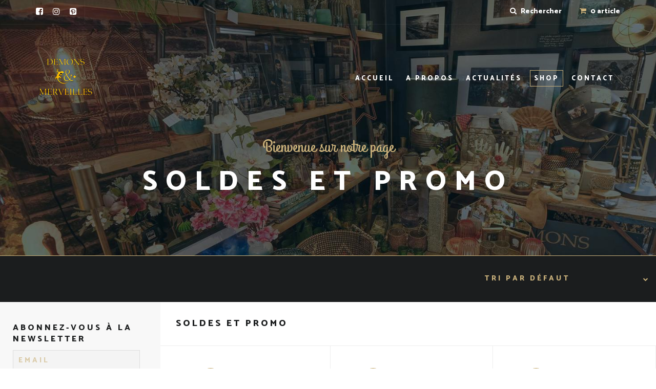

--- FILE ---
content_type: text/html; charset=UTF-8
request_url: https://demonsetmerveillesshop.com/categorie-produit/soldes-et-promo/
body_size: 11441
content:

<!DOCTYPE html>
<html lang="fr-FR" prefix="og: http://ogp.me/ns#">
  <head>
  <meta charset="UTF-8">
  <meta http-equiv="X-UA-Compatible" content="IE=edge">
  <meta name="viewport" content="width=device-width, initial-scale=1">
	<link rel="profile" href="https://gmpg.org/xfn/11">
	<link rel="pingback" href="https://demonsetmerveillesshop.com/xmlrpc.php">
  <title>soldes et promo - Démons et Merveilles Shop</title>

<!-- This site is optimized with the Yoast SEO plugin v10.0.1 - https://yoast.com/wordpress/plugins/seo/ -->
<meta name="description" content="soldes et promotions"/>
<link rel="canonical" href="https://demonsetmerveillesshop.com/categorie-produit/soldes-et-promo/" />
<link rel="next" href="https://demonsetmerveillesshop.com/categorie-produit/soldes-et-promo/page/2/" />
<meta property="og:locale" content="fr_FR" />
<meta property="og:type" content="object" />
<meta property="og:title" content="soldes et promo - Démons et Merveilles Shop" />
<meta property="og:description" content="soldes et promotions" />
<meta property="og:url" content="https://demonsetmerveillesshop.com/categorie-produit/soldes-et-promo/" />
<meta property="og:site_name" content="Démons et Merveilles Shop" />
<meta name="twitter:card" content="summary_large_image" />
<meta name="twitter:description" content="soldes et promotions" />
<meta name="twitter:title" content="soldes et promo - Démons et Merveilles Shop" />
<!-- / Yoast SEO plugin. -->

<link rel='dns-prefetch' href='//s.w.org' />
<link rel="alternate" type="application/rss+xml" title="Démons et Merveilles Shop &raquo; Flux" href="https://demonsetmerveillesshop.com/feed/" />
<link rel="alternate" type="application/rss+xml" title="Démons et Merveilles Shop &raquo; Flux des commentaires" href="https://demonsetmerveillesshop.com/comments/feed/" />
<link rel="alternate" type="application/rss+xml" title="Flux pour Démons et Merveilles Shop &raquo; soldes et promo Catégorie" href="https://demonsetmerveillesshop.com/categorie-produit/soldes-et-promo/feed/" />
		<script type="text/javascript">
			window._wpemojiSettings = {"baseUrl":"https:\/\/s.w.org\/images\/core\/emoji\/11.2.0\/72x72\/","ext":".png","svgUrl":"https:\/\/s.w.org\/images\/core\/emoji\/11.2.0\/svg\/","svgExt":".svg","source":{"concatemoji":"https:\/\/demonsetmerveillesshop.com\/wp-includes\/js\/wp-emoji-release.min.js?ver=5.1.21"}};
			!function(e,a,t){var n,r,o,i=a.createElement("canvas"),p=i.getContext&&i.getContext("2d");function s(e,t){var a=String.fromCharCode;p.clearRect(0,0,i.width,i.height),p.fillText(a.apply(this,e),0,0);e=i.toDataURL();return p.clearRect(0,0,i.width,i.height),p.fillText(a.apply(this,t),0,0),e===i.toDataURL()}function c(e){var t=a.createElement("script");t.src=e,t.defer=t.type="text/javascript",a.getElementsByTagName("head")[0].appendChild(t)}for(o=Array("flag","emoji"),t.supports={everything:!0,everythingExceptFlag:!0},r=0;r<o.length;r++)t.supports[o[r]]=function(e){if(!p||!p.fillText)return!1;switch(p.textBaseline="top",p.font="600 32px Arial",e){case"flag":return s([55356,56826,55356,56819],[55356,56826,8203,55356,56819])?!1:!s([55356,57332,56128,56423,56128,56418,56128,56421,56128,56430,56128,56423,56128,56447],[55356,57332,8203,56128,56423,8203,56128,56418,8203,56128,56421,8203,56128,56430,8203,56128,56423,8203,56128,56447]);case"emoji":return!s([55358,56760,9792,65039],[55358,56760,8203,9792,65039])}return!1}(o[r]),t.supports.everything=t.supports.everything&&t.supports[o[r]],"flag"!==o[r]&&(t.supports.everythingExceptFlag=t.supports.everythingExceptFlag&&t.supports[o[r]]);t.supports.everythingExceptFlag=t.supports.everythingExceptFlag&&!t.supports.flag,t.DOMReady=!1,t.readyCallback=function(){t.DOMReady=!0},t.supports.everything||(n=function(){t.readyCallback()},a.addEventListener?(a.addEventListener("DOMContentLoaded",n,!1),e.addEventListener("load",n,!1)):(e.attachEvent("onload",n),a.attachEvent("onreadystatechange",function(){"complete"===a.readyState&&t.readyCallback()})),(n=t.source||{}).concatemoji?c(n.concatemoji):n.wpemoji&&n.twemoji&&(c(n.twemoji),c(n.wpemoji)))}(window,document,window._wpemojiSettings);
		</script>
		<style type="text/css">
img.wp-smiley,
img.emoji {
	display: inline !important;
	border: none !important;
	box-shadow: none !important;
	height: 1em !important;
	width: 1em !important;
	margin: 0 .07em !important;
	vertical-align: -0.1em !important;
	background: none !important;
	padding: 0 !important;
}
</style>
	<link rel='stylesheet' id='wp-block-library-css'  href='https://demonsetmerveillesshop.com/wp-includes/css/dist/block-library/style.min.css?ver=5.1.21' type='text/css' media='all' />
<link rel='stylesheet' id='wc-block-style-css'  href='https://demonsetmerveillesshop.com/wp-content/plugins/woocommerce/packages/woocommerce-blocks/build/style-legacy.css?ver=2.5.14' type='text/css' media='all' />
<link rel='stylesheet' id='contact-form-7-css'  href='https://demonsetmerveillesshop.com/wp-content/plugins/contact-form-7/includes/css/styles.css?ver=5.1.1' type='text/css' media='all' />
<link rel='stylesheet' id='woocommerce-layout-css'  href='https://demonsetmerveillesshop.com/wp-content/plugins/woocommerce/assets/css/woocommerce-layout.css?ver=3.9.5' type='text/css' media='all' />
<link rel='stylesheet' id='woocommerce-smallscreen-css'  href='https://demonsetmerveillesshop.com/wp-content/plugins/woocommerce/assets/css/woocommerce-smallscreen.css?ver=3.9.5' type='text/css' media='only screen and (max-width: 768px)' />
<link rel='stylesheet' id='woocommerce-general-css'  href='https://demonsetmerveillesshop.com/wp-content/plugins/woocommerce/assets/css/woocommerce.css?ver=3.9.5' type='text/css' media='all' />
<style id='woocommerce-inline-inline-css' type='text/css'>
.woocommerce form .form-row .required { visibility: visible; }
</style>
<link rel='stylesheet' id='fw-ext-builder-frontend-grid-css'  href='https://demonsetmerveillesshop.com/wp-content/plugins/unyson/framework/extensions/builder/static/css/frontend-grid.css?ver=1.2.11' type='text/css' media='all' />
<link rel='stylesheet' id='fw-ext-forms-default-styles-css'  href='https://demonsetmerveillesshop.com/wp-content/plugins/unyson/framework/extensions/forms/static/css/frontend.css?ver=2.7.28' type='text/css' media='all' />
<link rel='stylesheet' id='newsletter-css'  href='https://demonsetmerveillesshop.com/wp-content/plugins/newsletter/style.css?ver=8.0.6' type='text/css' media='all' />
<link rel='stylesheet' id='genericons-css'  href='https://demonsetmerveillesshop.com/wp-content/themes/craft-beer-nation/genericons/genericons.css?ver=1.0' type='text/css' media='all' />
<link rel='stylesheet' id='fw-unycon-css'  href='https://demonsetmerveillesshop.com/wp-content/plugins/unyson/framework/static/libs/unycon/unycon.css?ver=5.1.21' type='text/css' media='all' />
<link rel='stylesheet' id='fw-typcn-css'  href='https://demonsetmerveillesshop.com/wp-content/plugins/unyson/framework/static/libs/typcn/css/typcn.css?ver=5.1.21' type='text/css' media='all' />
<link rel='stylesheet' id='fw-lnr-css'  href='https://demonsetmerveillesshop.com/wp-content/plugins/unyson/framework/static/libs/lnr/css/lnr.css?ver=5.1.21' type='text/css' media='all' />
<link rel='stylesheet' id='fw-linecons-css'  href='https://demonsetmerveillesshop.com/wp-content/plugins/unyson/framework/static/libs/linecons/css/linecons.css?ver=5.1.21' type='text/css' media='all' />
<link rel='stylesheet' id='fw-entypo-css'  href='https://demonsetmerveillesshop.com/wp-content/plugins/unyson/framework/static/libs/entypo/css/entypo.css?ver=5.1.21' type='text/css' media='all' />
<link rel='stylesheet' id='font_awesome-css'  href='https://demonsetmerveillesshop.com/wp-content/themes/craft-beer-nation/css/font-awesome.min.css?ver=5.1.21' type='text/css' media='all' />
<link rel='stylesheet' id='craft-beer-fakeLoader-css'  href='https://demonsetmerveillesshop.com/wp-content/themes/craft-beer-nation/css/fakeLoader.css?ver=1.0' type='text/css' media='all' />
<link rel='stylesheet' id='bootstrap-css-css'  href='https://demonsetmerveillesshop.com/wp-content/themes/craft-beer-nation/css/bootstrap.min.css?ver=3.3.2' type='text/css' media='all' />
<link rel='stylesheet' id='craft-beer-owl-carousel-css'  href='https://demonsetmerveillesshop.com/wp-content/themes/craft-beer-nation/css/owl-carousel.min.css?ver=2.2.0' type='text/css' media='all' />
<link rel='stylesheet' id='craft-beer-venobox-css-css'  href='https://demonsetmerveillesshop.com/wp-content/themes/craft-beer-nation/css/venobox.css?ver=2.2.0' type='text/css' media='all' />
<link rel='stylesheet' id='craft-beer-theme-style-css'  href='https://demonsetmerveillesshop.com/wp-content/themes/craft-beer-nation-child/style.css?ver=1.0' type='text/css' media='all' />
<link rel='stylesheet' id='theme-options-style-css'  href='https://demonsetmerveillesshop.com/wp-content/themes/craft-beer-nation/css/custom.css?ver=5.1.21' type='text/css' media='all' />
<style id='theme-options-style-inline-css' type='text/css'>
::-moz-selection, ::selection {
				background: #cbb27c;

			}

			::selection {
				background: #cbb27c;
			}

			::-webkit-input-placeholder {
   				color: #cbb27c !important;
			}

			:-moz-placeholder {
   				color: #cbb27c !important;
			}

			:-ms-input-placeholder {
   				color: #cbb27c !important;
			}

			#hero .carousel-indicators, #hero .carousel-indicators li, #hero .carousel-indicators li.active, .nav li span:before, .nav li span:after, .nav li a:before, .nav li a:after, .nav .dropdown-menu, ul.horz-menu li span:before, ul.horz-menu li span:after, nav.horz-menu a span:before, nav.horz-menu a span:after, nav.horz-menu .current:before, nav.horz-menu .current:after, ul.horz-menu li a:before, ul.horz-menu li a:after, nav.horz-menu a:before, nav.horz-menu a:after, nav.horz-menu .current > span:before, nav.horz-menu .current > span:after, ul.page-numbers li:before, ul.page-numbers li:after, ul.page-numbers li a:before, ul.page-numbers li a:after, ul.page-numbers li span:before, ul.page-numbers li span:after, input[type="submit"], a.btn-default, .btn-default, a.btn span:before, a.btn span:after, .btn span:before, .btn span:after, a.btn:before, a.btn:after, .btn:before, .btn:after, a.btn-primary:hover, .btn-primary:hover, a.underline:after, .woocommerce #respond input#submit.alt.disabled, .woocommerce #respond input#submit.alt.disabled:hover, .woocommerce #respond input#submit.alt:disabled, .woocommerce #respond input#submit.alt:disabled:hover, .woocommerce #respond input#submit.alt:disabled[disabled], .woocommerce #respond input#submit.alt:disabled[disabled]:hover, .woocommerce a.button.alt.disabled, .woocommerce a.button.alt.disabled:hover, .woocommerce a.button.alt:disabled, .woocommerce a.button.alt:disabled:hover, .woocommerce a.button.alt:disabled[disabled], .woocommerce a.button.alt:disabled[disabled]:hover, .woocommerce button.button.alt.disabled, .woocommerce button.button.alt.disabled:hover, .woocommerce button.button.alt:disabled, .woocommerce button.button.alt:disabled:hover, .woocommerce button.button.alt:disabled[disabled], .woocommerce button.button.alt:disabled[disabled]:hover, .woocommerce input.button.alt.disabled, .woocommerce input.button.alt.disabled:hover, .woocommerce input.button.alt:disabled, .woocommerce input.button.alt:disabled:hover, .woocommerce input.button.alt:disabled[disabled], .woocommerce input.button.alt:disabled[disabled]:hover, .bs-carousel .carousel-control span:hover, .product .image a:before, .product .image a:after, .single-product .product a > span:before, .single-product .product a > span:after, #sidebar #wp-calendar td#today, .woocommerce #sidebar a.remove:hover, .woocommerce .ui-slider .ui-slider-range, .woocommerce .ui-slider .ui-slider-handle, .woocommerce .ui-slider .ui-slider-handle, #sidebar .tagcloud a:before, #sidebar .tagcloud a:after, .tagged_as a:before, .tagged_as a:after, .posted_in a:before, .posted_in a:after, #sidebar .tagcloud span:before, #sidebar .tagcloud span:after, .tagged_as span:before, .tagged_as span:after, .posted_in span:before, .posted_in span:after, a.edit, .woocommerce #respond input#submit, .woocommerce a.button, .woocommerce button.button, .woocommerce input.button, .woocommerce #respond input#submit.alt, .woocommerce a.button.alt, .woocommerce button.button.alt, .woocommerce input.button.alt, .counter span:after, .navbar-toggle .icon-bar, body a.btn-default, body .btn-default, .cart .delete:hover, .history article:before, .double-bounce1, .double-bounce2, #back-to-top:hover {
					background: #cbb27c;
			}

			a:link, a:active, a:visited, h4, .single-product header h1, header h1, header span, .heading .cart span, .heading a:hover, .heading .social li a:hover, .heading .header-nav a:hover,.nav li a:hover, ul.horz-menu li a:hover, nav.horz-menu a:hover, nav.horz-menu span.current, ul.horz-menu li.active a, ul.page-numbers li:hover a, ul.page-numbers li span.current, ul.contact-list li, input, textarea, select, .wrap-forms input, .wrap-forms textarea, .wrap-forms select, .select-wrapper:before, .icon-grid a:hover ~ .fa, .icon-grid a:hover ~ p, a.underline, .bs-carousel .carousel-control span, .product a:hover, .product a:hover h3, .product h4, .light .product a:hover, .light .product a:hover h3, .woocommerce a.added_to_cart, .product-wrapper .category .mark, .product-wrapper .category mark, legend, .woocommerce-Address-title, .woocommerce-view-order h2, .woocommerce-view-order h3, .woocommerce-view-order table tfoot .amount, .author a, .product .icon-grid h4, .cart .subtotal, .checkout .subtotal, .woocommerce form .form-row .required, .woocommerce .checkout h3, .woocommerce #order_review tr td.product-name .product-quantity, .login h2, .woocommerce-order-received h2, .woocommerce-order-received h3, .woocommerce-order-received table.shop_table tfoot .amount, .single-product .share-link .fa, .woocommerce div.product p.price, .single-product .product_meta .posted_in a, .single-product .product_meta .tagged_as a, .woocommerce #reviews h3, .tabs ul li.ui-tabs-active a, .woocommerce div.product .woocommerce-tabs .panel h2, .user-comments h5, .user-comments .edit, footer .social li a:hover, .nav li .dropdown-menu li a:hover, #hero h1, .product-wrapper .product h3, .product-wrapper .product a > span, .cart .total span, .checkout .total span, .woocommerce .woocommerce-error:before, .woocommerce .woocommerce-info:before, .woocommerce .woocommerce-message:before, .cart .cart_totals .woocommerce-Price-amount.amount, .site-name, .single-product .woocommerce-variation-price ins, #back-to-top {
					color: #cbb27c;
			}

			.mejs-controls .mejs-time-rail .mejs-time-current {
				background: #cbb27c !important;
			}

			.woocommerce #sidebar a.remove {
				color: #cbb27c !important;
			}

			#hero.error-page, #hero.single-page, .static-header .navbar {
				border-bottom-color: #cbb27c;
			}

			input[type="submit"], .woocommerce #respond input#submit, .woocommerce a.button, .woocommerce button.button, .woocommerce input.button, .woocommerce #respond input#submit.alt, .woocommerce a.button.alt, .woocommerce button.button.alt, .woocommerce input.button.alt, .woocommerce form .form-row.woocommerce-validated .select2-container, .woocommerce form .form-row.woocommerce-validated input.input-text, .woocommerce form .form-row.woocommerce-validated select {
				border-color: #cbb27c;
			}

			.woocommerce-account #sidebar ul li.is-active {
				border-left: #cbb27c;
			}

			a.btn-primary:hover, .btn-primary:hover {
				outline: #cbb27c;
			}

			.counter .svg path {
				stroke: #cbb27c;
			}

			.woocommerce .woocommerce-error,
			.woocommerce .woocommerce-info,
			.woocommerce .woocommerce-message {
				border-top-color: #cbb27c;
			}

			input[type="submit"]:hover, body a.btn-default:hover, body .btn-default:hover, .woocommerce #respond input#submit:hover, .woocommerce a.button:hover, .woocommerce button.button:hover, .woocommerce input.button:hover, .woocommerce #respond input#submit.alt:hover, .woocommerce a.button.alt:hover, .woocommerce button.button.alt:hover, .woocommerce input.button.alt:hover, .owl-carousel .owl-item .product .onsale, .woocommerce .product span.onsale {
				background: #ba9a56;
			}

			a:hover, .woocommerce-checkout .cart-subtotal, .woocommerce-checkout .order-total, .woocommerce .star-rating, blockquote:before, .single-format-chat p:nth-child(odd) {
				color: #ba9a56;
			}

			input[type="submit"]:hover, .woocommerce #respond input#submit:hover, .woocommerce a.button:hover, .woocommerce button.button:hover, .woocommerce input.button:hover, .woocommerce #respond input#submit.alt:hover, .woocommerce a.button.alt:hover, .woocommerce button.button.alt:hover, .woocommerce input.button.alt:hover, blockquote {
				border-color: #ba9a56;
			}

			.post.sticky:after {
			    border-color: transparent #ba9a56 transparent transparent;
			}

			html,
			body  {
				font-family: Catamaran, latin;
				font-weight: regular;
				color: #1b1d1e;
				font-size: 16px;
			}

			#hero h1,
			.single-product header h1,
			header h1,
			header span,
			.woocommerce div.product .woocommerce-tabs .panel h2,
			.product h4,
			.user-comments h5 {
			    font-family: Grand Hotel, latin;
			    font-weight: regular;
			    color: #cbb27c;
			}

			.cart .total span,
			.checkout .total span {
				font-family: Grand Hotel, latin;
				color: #cbb27c;
			}

			.single-product header h1,
			header h1 {
				font-size: 32px;
			}

			.cart .price,
			.checkout .price,
			.cart .cart_totals .woocommerce-Price-amount.amount,
			ul.contact-list li,
			.woocommerce div.product p.price,
			.woocommerce div.product span.price,
			.history .date,
			.counter span {
				font-family: Grand Hotel, latin;
			}

			.woocommerce-view-order h2,
			.single-blog header h2,
			.single-blog #reply-title,
			.author,
			.woocommerce-order-received h2,
			.woocommerce-order-received h3,
			.single-product h1,
			.tabs ul li a,
			header h2,
			#hero h2,
			.product .icon-grid h4 {
			    font-family: Catamaran, latin;
			    font-weight: 800;
			}

			ul.contact-list li span {
				font-family: Catamaran, latin;
			}
</style>
<link rel='stylesheet' id='fw-googleFonts-css'  href='//fonts.googleapis.com/css?family=Grand+Hotel%3Aregular%7CCatamaran%3A800%2Cregular&#038;subset=latin&#038;ver=5.1.21' type='text/css' media='all' />
<script>if (document.location.protocol != "https:") {document.location = document.URL.replace(/^http:/i, "https:");}</script><script type='text/javascript' src='https://demonsetmerveillesshop.com/wp-includes/js/jquery/jquery.js?ver=1.12.4'></script>
<script type='text/javascript' src='https://demonsetmerveillesshop.com/wp-includes/js/jquery/jquery-migrate.min.js?ver=1.4.1'></script>
<script type='text/javascript' src='https://demonsetmerveillesshop.com/wp-content/themes/craft-beer-nation/js/owl.carousel.js?ver=2.1.6'></script>
<link rel='https://api.w.org/' href='https://demonsetmerveillesshop.com/wp-json/' />
<link rel="EditURI" type="application/rsd+xml" title="RSD" href="https://demonsetmerveillesshop.com/xmlrpc.php?rsd" />
<link rel="wlwmanifest" type="application/wlwmanifest+xml" href="https://demonsetmerveillesshop.com/wp-includes/wlwmanifest.xml" /> 
<meta name="generator" content="WordPress 5.1.21" />
<meta name="generator" content="WooCommerce 3.9.5" />
	<noscript><style>.woocommerce-product-gallery{ opacity: 1 !important; }</style></noscript>
	<style type="text/css" id="custom-background-css">
body.custom-background { background-image: url("https://demonsetmerveillesshop.com/wp-content/uploads/2019/03/DEMONSETMERVEILLES2-ConvertImage-1.jpg"); background-position: left top; background-size: auto; background-repeat: repeat; background-attachment: scroll; }
</style>
	  </head>

<body data-rsssl=1 class="archive tax-product_cat term-soldes-et-promo term-250 custom-background theme-craft-beer-nation woocommerce woocommerce-page woocommerce-no-js group-blog masthead-fixed list-view full-width">



<div class="wrapper">

  
<div id="search-form-modal">

	<form role="search" method="get" id="searchform" action="https://demonsetmerveillesshop.com/">
			<div>
				<input type="text" value="" name="s" id="search" placeholder="Search products" />
				<input type="submit" id="searchsubmit" value="Rechercher" />
				<input type="hidden" name="post_type" value="product" />
			</div>
		</form>
</div>

<div class="navbar section no-padding" role="navigation">
	<!-- Heading -->
	<div class="heading">
		<div class="container">
			<div class="row">
				<div class="col-sm-4 hidden-xs">
					<ul class="social">
						
															<li>
									<a href="https://www.facebook.com/demonsetmerveillescabinetdecuriosites/" class="fa fa-facebook-square" title="Facebook"></a>
								</li>
							
						
															<li>
									<a href="https://www.instagram.com/demonsetmerveillesshop/" class="fa fa-instagram" title="Instagram"></a>
								</li>
							
						
															<li>
									<a href="https://www.pinterest.fr/valeriedelarue27/demons-merveilles-shop/" class="fa fa-pinterest-square" title="Pinterest"></a>
								</li>
							
											</ul>
				</div>
				<div class="col-sm-8">
					<div class="header-nav">
											</div>
											<div class="search search-all-products">
							<a href="#search-form-modal" data-title="inline content" data-vbtype="inline">
								<span class="fa fa-search"></span>
								Rechercher							</a>
						</div>
																<div class="cart">
								<a href="https://demonsetmerveillesshop.com/cart/">
									<span class="fa fa-shopping-cart"></span> 0 article								</a>
						</div>
									</div>
			</div>
		</div>
	</div>

	<div class="container">
		<div class="navbar-header">
							<a href="https://demonsetmerveillesshop.com/" title="Démons et Merveilles Shop" class="logo">
					<img src="//demonsetmerveillesshop.com/wp-content/uploads/2019/03/logo.png" alt="Démons et Merveilles Shop">
				</a>
						<button type="button" class="navbar-toggle" data-toggle="collapse" data-target=".navbar-collapse">
				<span class="sr-only">Basculer la navigation</span>
				<span class="icon-bar top-bar"></span>
				<span class="icon-bar middle-bar"></span>
				<span class="icon-bar bottom-bar"></span>
			</button>
		</div>  
		<div class="collapse navbar-collapse"><ul id="menu-menu-valerie" class="nav navbar-nav"><li class="menu-item menu-item-type-post_type menu-item-object-page menu-item-home menu-item-1841"><span><a data-title="Accueil" href="https://demonsetmerveillesshop.com/">Accueil</a></span></li>
<li class="menu-item menu-item-type-post_type menu-item-object-page menu-item-1878"><span><a data-title="A propos" href="https://demonsetmerveillesshop.com/a-propos/">A propos</a></span></li>
<li class="menu-item menu-item-type-post_type menu-item-object-page menu-item-1859"><span><a data-title="Actualités" href="https://demonsetmerveillesshop.com/actualites/">Actualités</a></span></li>
<li class="menu-item menu-item-type-post_type menu-item-object-page current-menu-ancestor current-menu-parent current_page_parent current_page_ancestor menu-item-has-children menu-item-1842 dropdown"><span><a data-title="Shop" href="https://demonsetmerveillesshop.com/shop/" class="dropdown-toggle" aria-haspopup="false">Shop</a></span>
<ul role="menu" class="dropdown-menu">
	<li class="menu-item menu-item-type-taxonomy menu-item-object-product_cat current-menu-item menu-item-7522 active"><span><a data-title="soldes et promo" href="https://demonsetmerveillesshop.com/categorie-produit/soldes-et-promo/">soldes et promo</a></span></li>
	<li class="menu-item menu-item-type-taxonomy menu-item-object-product_cat menu-item-3228"><span><a data-title="Bon d&#039;achat" href="https://demonsetmerveillesshop.com/categorie-produit/bon-d-achat/">Bon d&#8217;achat</a></span></li>
	<li class="menu-item menu-item-type-taxonomy menu-item-object-product_cat menu-item-1935"><span><a data-title="Luminaires &amp; Meubles" href="https://demonsetmerveillesshop.com/categorie-produit/luminaires/">Luminaires &#038; Meubles</a></span></li>
	<li class="menu-item menu-item-type-taxonomy menu-item-object-product_cat menu-item-1933"><span><a data-title="Créations" href="https://demonsetmerveillesshop.com/categorie-produit/creations/">Créations</a></span></li>
	<li class="menu-item menu-item-type-taxonomy menu-item-object-product_cat menu-item-1934"><span><a data-title="Déco" href="https://demonsetmerveillesshop.com/categorie-produit/deco/">Déco</a></span></li>
	<li class="menu-item menu-item-type-taxonomy menu-item-object-product_cat menu-item-3461"><span><a data-title="déco murale" href="https://demonsetmerveillesshop.com/categorie-produit/deco-murale/">déco murale</a></span></li>
	<li class="menu-item menu-item-type-taxonomy menu-item-object-product_cat menu-item-6536"><span><a data-title="Accessoires &amp; bijoux" href="https://demonsetmerveillesshop.com/categorie-produit/accessoires-et-bijoux/">Accessoires &#038; bijoux</a></span></li>
	<li class="menu-item menu-item-type-taxonomy menu-item-object-product_cat menu-item-8479"><span><a data-title="Coussins et Textiles" href="https://demonsetmerveillesshop.com/categorie-produit/coussins-et-textiles/">Coussins et Textiles</a></span></li>
	<li class="menu-item menu-item-type-taxonomy menu-item-object-product_cat menu-item-8480"><span><a data-title="Senteurs et Bougies" href="https://demonsetmerveillesshop.com/categorie-produit/senteurs-et-bougies/">Senteurs et Bougies</a></span></li>
	<li class="menu-item menu-item-type-taxonomy menu-item-object-product_cat menu-item-6537"><span><a data-title="Jardin" href="https://demonsetmerveillesshop.com/categorie-produit/jardin/">Jardin</a></span></li>
	<li class="menu-item menu-item-type-taxonomy menu-item-object-product_cat menu-item-3460"><span><a data-title="vaisselle" href="https://demonsetmerveillesshop.com/categorie-produit/vaisselle/">vaisselle</a></span></li>
	<li class="menu-item menu-item-type-taxonomy menu-item-object-product_cat menu-item-1936"><span><a data-title="Peluches et jouets" href="https://demonsetmerveillesshop.com/categorie-produit/peluches/">Peluches et jouets</a></span></li>
	<li class="menu-item menu-item-type-taxonomy menu-item-object-product_cat menu-item-3162"><span><a data-title="Brocante" href="https://demonsetmerveillesshop.com/categorie-produit/brocante/">Brocante</a></span></li>
	<li class="menu-item menu-item-type-taxonomy menu-item-object-product_cat menu-item-3159"><span><a data-title="Papeterie" href="https://demonsetmerveillesshop.com/categorie-produit/papeterie/">Papeterie</a></span></li>
	<li class="menu-item menu-item-type-taxonomy menu-item-object-product_cat menu-item-5943"><span><a data-title="Soldes &amp; Promos" href="https://demonsetmerveillesshop.com/categorie-produit/non-classe/">Soldes &#038; Promos</a></span></li>
	<li class="menu-item menu-item-type-taxonomy menu-item-object-product_cat menu-item-4416"><span><a data-title="Noël" href="https://demonsetmerveillesshop.com/categorie-produit/noel/">Noël</a></span></li>
</ul>
</li>
<li class="menu-item menu-item-type-post_type menu-item-object-page menu-item-1844"><span><a data-title="Contact" href="https://demonsetmerveillesshop.com/contact/">Contact</a></span></li>
</ul></div>	</div>
</div>
	<div id="hero" class="single-page section" style="background-image: url(//demonsetmerveillesshop.com/wp-content/uploads/2019/03/Slider-1-ConvertImage-1.jpg)">
	
		<!-- Content -->
		<div class="container">
			<div class="row blurb scrollme animateme" data-when="exit" data-from="0" data-to="1" data-opacity="0" data-translatey="100">
				<div class="col-md-10 col-md-offset-1">
											<h1>Bienvenue sur notre page</h1>
										
											<h2>soldes et promo</h2>
									</div>
			</div>
		</div>

	</div>


	<div class="container-fluid light section no-padding" role="main">
		
			
				<div class="woocommerce-notices-wrapper"></div>
<div class="container-fluid dark section no-padding">
		<div class="row">
			<div class="col-sm-12">				<form class="woocommerce-ordering" method="get">
					<select name="orderby" class="orderby">
													<option value="menu_order"  selected='selected'>Tri par défaut</option>
													<option value="popularity" >Tri par popularité</option>
													<option value="rating" >Tri par notes moyennes</option>
													<option value="date" >Tri du plus récent au plus ancien</option>
													<option value="price" >Tri par tarif croissant</option>
													<option value="price-desc" >Tri par tarif décroissant</option>
											</select>
									</form>

			</div>
		</div>
	</div>
</div>
				<div class="container-fluid white section no-padding">
	<div class="row">
					
						

							<div class="col-sm-8 col-md-9 col-xs-12 pull-right contains-sidebar matchHeightShop">

								<div class="row">
									<div class="col-sm-12 no-padding archive-title">
										<h3>soldes et promo</h3>
																			</div>
								</div>

						
							
								
<div class="col-sm-6 col-md-4 product-wrapper post-10145 product type-product status-publish has-post-thumbnail product_cat-soldes-et-promo product_cat-vaisselle first instock sale taxable shipping-taxable purchasable product-type-simple">
	<div class="product">
		<a href="https://demonsetmerveillesshop.com/produit/assiette-a-dessert-crane-a-la-couronne/" class="woocommerce-LoopProduct-link woocommerce-loop-product__link">
	<span class="onsale">Vente</span>
<img width="300" height="300" src="https://demonsetmerveillesshop.com/wp-content/uploads/2022/02/IMG_8693-300x300.jpg" class="attachment-woocommerce_thumbnail size-woocommerce_thumbnail" alt="" srcset="https://demonsetmerveillesshop.com/wp-content/uploads/2022/02/IMG_8693-300x300.jpg 300w, https://demonsetmerveillesshop.com/wp-content/uploads/2022/02/IMG_8693-150x150.jpg 150w, https://demonsetmerveillesshop.com/wp-content/uploads/2022/02/IMG_8693-600x600.jpg 600w, https://demonsetmerveillesshop.com/wp-content/uploads/2022/02/IMG_8693-100x100.jpg 100w, https://demonsetmerveillesshop.com/wp-content/uploads/2022/02/IMG_8693.jpg 640w" sizes="(max-width: 300px) 100vw, 300px" /><h2 class="woocommerce-loop-product__title">Assiette à dessert , Crâne à la couronne</h2>
	<h4><del><span class="woocommerce-Price-amount amount">17.00<span class="woocommerce-Price-currencySymbol">&euro;</span></span></del> <ins><span class="woocommerce-Price-amount amount">15.00<span class="woocommerce-Price-currencySymbol">&euro;</span></span></ins></h4>
</a><a href="?add-to-cart=10145" data-quantity="1" class="button product_type_simple add_to_cart_button ajax_add_to_cart" data-product_id="10145" data-product_sku="" aria-label="Ajouter &ldquo;Assiette à dessert , Crâne à la couronne&rdquo; à votre panier" rel="nofollow">Ajouter au panier</a>	</div>
</div>
							
								
<div class="col-sm-6 col-md-4 product-wrapper post-2938 product type-product status-publish has-post-thumbnail product_cat-creations product_cat-soldes-et-promo product_cat-vaisselle  instock sale taxable shipping-taxable purchasable product-type-simple">
	<div class="product">
		<a href="https://demonsetmerveillesshop.com/produit/assiette-a-dessert-crane-au-chapeau/" class="woocommerce-LoopProduct-link woocommerce-loop-product__link">
	<span class="onsale">Vente</span>
<img width="300" height="300" src="https://demonsetmerveillesshop.com/wp-content/uploads/2020/03/IMG_1497-300x300.jpg" class="attachment-woocommerce_thumbnail size-woocommerce_thumbnail" alt="" srcset="https://demonsetmerveillesshop.com/wp-content/uploads/2020/03/IMG_1497-300x300.jpg 300w, https://demonsetmerveillesshop.com/wp-content/uploads/2020/03/IMG_1497-150x150.jpg 150w, https://demonsetmerveillesshop.com/wp-content/uploads/2020/03/IMG_1497-600x600.jpg 600w, https://demonsetmerveillesshop.com/wp-content/uploads/2020/03/IMG_1497-100x100.jpg 100w, https://demonsetmerveillesshop.com/wp-content/uploads/2020/03/IMG_1497.jpg 640w" sizes="(max-width: 300px) 100vw, 300px" /><h2 class="woocommerce-loop-product__title">assiette à déssert crâne au chapeau</h2>
	<h4><del><span class="woocommerce-Price-amount amount">17.00<span class="woocommerce-Price-currencySymbol">&euro;</span></span></del> <ins><span class="woocommerce-Price-amount amount">15.00<span class="woocommerce-Price-currencySymbol">&euro;</span></span></ins></h4>
</a><a href="?add-to-cart=2938" data-quantity="1" class="button product_type_simple add_to_cart_button ajax_add_to_cart" data-product_id="2938" data-product_sku="" aria-label="Ajouter &ldquo;assiette à déssert crâne au chapeau&rdquo; à votre panier" rel="nofollow">Ajouter au panier</a>	</div>
</div>
							
								
<div class="col-sm-6 col-md-4 product-wrapper post-3257 product type-product status-publish has-post-thumbnail product_cat-soldes-et-promo product_cat-vaisselle  instock sale taxable shipping-taxable purchasable product-type-simple">
	<div class="product">
		<a href="https://demonsetmerveillesshop.com/produit/assiette-creuse-crane-au-chapeau/" class="woocommerce-LoopProduct-link woocommerce-loop-product__link">
	<span class="onsale">Vente</span>
<img width="300" height="300" src="https://demonsetmerveillesshop.com/wp-content/uploads/2020/03/IMG_1273-1-300x300.jpg" class="attachment-woocommerce_thumbnail size-woocommerce_thumbnail" alt="" srcset="https://demonsetmerveillesshop.com/wp-content/uploads/2020/03/IMG_1273-1-300x300.jpg 300w, https://demonsetmerveillesshop.com/wp-content/uploads/2020/03/IMG_1273-1-150x150.jpg 150w, https://demonsetmerveillesshop.com/wp-content/uploads/2020/03/IMG_1273-1-600x600.jpg 600w, https://demonsetmerveillesshop.com/wp-content/uploads/2020/03/IMG_1273-1-100x100.jpg 100w, https://demonsetmerveillesshop.com/wp-content/uploads/2020/03/IMG_1273-1.jpg 640w" sizes="(max-width: 300px) 100vw, 300px" /><h2 class="woocommerce-loop-product__title">Assiette creuse crâne au chapeau</h2>
	<h4><del><span class="woocommerce-Price-amount amount">19.00<span class="woocommerce-Price-currencySymbol">&euro;</span></span></del> <ins><span class="woocommerce-Price-amount amount">15.00<span class="woocommerce-Price-currencySymbol">&euro;</span></span></ins></h4>
</a><a href="?add-to-cart=3257" data-quantity="1" class="button product_type_simple add_to_cart_button ajax_add_to_cart" data-product_id="3257" data-product_sku="" aria-label="Ajouter &ldquo;Assiette creuse crâne au chapeau&rdquo; à votre panier" rel="nofollow">Ajouter au panier</a>	</div>
</div>
							
								
<div class="col-sm-6 col-md-4 product-wrapper post-11242 product type-product status-publish has-post-thumbnail product_cat-accessoires-et-bijoux product_cat-creations product_cat-deco product_cat-soldes-et-promo last instock sale taxable shipping-taxable purchasable product-type-simple">
	<div class="product">
		<a href="https://demonsetmerveillesshop.com/produit/bois-faucon-pelerin/" class="woocommerce-LoopProduct-link woocommerce-loop-product__link">
	<span class="onsale">Vente</span>
<img width="300" height="341" src="https://demonsetmerveillesshop.com/wp-content/uploads/2022/11/IMG_4417-1-300x341.jpg" class="attachment-woocommerce_thumbnail size-woocommerce_thumbnail" alt="" srcset="https://demonsetmerveillesshop.com/wp-content/uploads/2022/11/IMG_4417-1-300x341.jpg 300w, https://demonsetmerveillesshop.com/wp-content/uploads/2022/11/IMG_4417-1-264x300.jpg 264w, https://demonsetmerveillesshop.com/wp-content/uploads/2022/11/IMG_4417-1.jpg 563w" sizes="(max-width: 300px) 100vw, 300px" /><h2 class="woocommerce-loop-product__title">Bois , Faucon pelerin</h2>
	<h4><del><span class="woocommerce-Price-amount amount">99.00<span class="woocommerce-Price-currencySymbol">&euro;</span></span></del> <ins><span class="woocommerce-Price-amount amount">59.00<span class="woocommerce-Price-currencySymbol">&euro;</span></span></ins></h4>
</a><a href="?add-to-cart=11242" data-quantity="1" class="button product_type_simple add_to_cart_button ajax_add_to_cart" data-product_id="11242" data-product_sku="" aria-label="Ajouter &ldquo;Bois , Faucon pelerin&rdquo; à votre panier" rel="nofollow">Ajouter au panier</a>	</div>
</div>
							
								
<div class="col-sm-6 col-md-4 product-wrapper post-11572 product type-product status-publish has-post-thumbnail product_cat-accessoires-et-bijoux product_cat-creations product_cat-deco product_cat-peluches product_cat-soldes-et-promo first instock sale taxable shipping-taxable purchasable product-type-simple">
	<div class="product">
		<a href="https://demonsetmerveillesshop.com/produit/boite-a-musique-ciscus/" class="woocommerce-LoopProduct-link woocommerce-loop-product__link">
	<span class="onsale">Vente</span>
<img width="300" height="303" src="https://demonsetmerveillesshop.com/wp-content/uploads/2023/04/IMG_5717-300x303.jpg" class="attachment-woocommerce_thumbnail size-woocommerce_thumbnail" alt="" srcset="https://demonsetmerveillesshop.com/wp-content/uploads/2023/04/IMG_5717-300x303.jpg 300w, https://demonsetmerveillesshop.com/wp-content/uploads/2023/04/IMG_5717-297x300.jpg 297w, https://demonsetmerveillesshop.com/wp-content/uploads/2023/04/IMG_5717-600x606.jpg 600w, https://demonsetmerveillesshop.com/wp-content/uploads/2023/04/IMG_5717-100x100.jpg 100w, https://demonsetmerveillesshop.com/wp-content/uploads/2023/04/IMG_5717.jpg 634w" sizes="(max-width: 300px) 100vw, 300px" /><h2 class="woocommerce-loop-product__title">Boite à musique , Circus</h2>
	<h4><del><span class="woocommerce-Price-amount amount">44.00<span class="woocommerce-Price-currencySymbol">&euro;</span></span></del> <ins><span class="woocommerce-Price-amount amount">30.00<span class="woocommerce-Price-currencySymbol">&euro;</span></span></ins></h4>
</a><a href="?add-to-cart=11572" data-quantity="1" class="button product_type_simple add_to_cart_button ajax_add_to_cart" data-product_id="11572" data-product_sku="" aria-label="Ajouter &ldquo;Boite à musique , Circus&rdquo; à votre panier" rel="nofollow">Ajouter au panier</a>	</div>
</div>
							
								
<div class="col-sm-6 col-md-4 product-wrapper post-11567 product type-product status-publish has-post-thumbnail product_cat-accessoires-et-bijoux product_cat-deco product_cat-peluches product_cat-soldes-et-promo  instock sale taxable shipping-taxable purchasable product-type-simple">
	<div class="product">
		<a href="https://demonsetmerveillesshop.com/produit/boite-a-musique-comedia-del-arte/" class="woocommerce-LoopProduct-link woocommerce-loop-product__link">
	<span class="onsale">Vente</span>
<img width="300" height="302" src="https://demonsetmerveillesshop.com/wp-content/uploads/2023/04/IMG_5720-300x302.jpg" class="attachment-woocommerce_thumbnail size-woocommerce_thumbnail" alt="" srcset="https://demonsetmerveillesshop.com/wp-content/uploads/2023/04/IMG_5720-300x302.jpg 300w, https://demonsetmerveillesshop.com/wp-content/uploads/2023/04/IMG_5720-150x150.jpg 150w, https://demonsetmerveillesshop.com/wp-content/uploads/2023/04/IMG_5720-298x300.jpg 298w, https://demonsetmerveillesshop.com/wp-content/uploads/2023/04/IMG_5720-600x604.jpg 600w, https://demonsetmerveillesshop.com/wp-content/uploads/2023/04/IMG_5720-100x100.jpg 100w, https://demonsetmerveillesshop.com/wp-content/uploads/2023/04/IMG_5720.jpg 636w" sizes="(max-width: 300px) 100vw, 300px" /><h2 class="woocommerce-loop-product__title">Boite à musique , Comedia Del Arte</h2>
	<h4><del><span class="woocommerce-Price-amount amount">44.00<span class="woocommerce-Price-currencySymbol">&euro;</span></span></del> <ins><span class="woocommerce-Price-amount amount">30.00<span class="woocommerce-Price-currencySymbol">&euro;</span></span></ins></h4>
</a><a href="?add-to-cart=11567" data-quantity="1" class="button product_type_simple add_to_cart_button ajax_add_to_cart" data-product_id="11567" data-product_sku="" aria-label="Ajouter &ldquo;Boite à musique , Comedia Del Arte&rdquo; à votre panier" rel="nofollow">Ajouter au panier</a>	</div>
</div>
							
								
<div class="col-sm-6 col-md-4 product-wrapper post-12473 product type-product status-publish has-post-thumbnail product_cat-accessoires-et-bijoux product_cat-deco product_cat-soldes-et-promo  instock sale taxable shipping-taxable purchasable product-type-simple">
	<div class="product">
		<a href="https://demonsetmerveillesshop.com/produit/boite-buste-antique/" class="woocommerce-LoopProduct-link woocommerce-loop-product__link">
	<span class="onsale">Vente</span>
<img width="300" height="393" src="https://demonsetmerveillesshop.com/wp-content/uploads/2025/09/IMG_2115-1-300x393.jpg" class="attachment-woocommerce_thumbnail size-woocommerce_thumbnail" alt="" srcset="https://demonsetmerveillesshop.com/wp-content/uploads/2025/09/IMG_2115-1-300x393.jpg 300w, https://demonsetmerveillesshop.com/wp-content/uploads/2025/09/IMG_2115-1-229x300.jpg 229w, https://demonsetmerveillesshop.com/wp-content/uploads/2025/09/IMG_2115-1.jpg 488w" sizes="(max-width: 300px) 100vw, 300px" /><h2 class="woocommerce-loop-product__title">boite buste antique</h2>
	<h4><del><span class="woocommerce-Price-amount amount">45.00<span class="woocommerce-Price-currencySymbol">&euro;</span></span></del> <ins><span class="woocommerce-Price-amount amount">22.50<span class="woocommerce-Price-currencySymbol">&euro;</span></span></ins></h4>
</a><a href="?add-to-cart=12473" data-quantity="1" class="button product_type_simple add_to_cart_button ajax_add_to_cart" data-product_id="12473" data-product_sku="" aria-label="Ajouter &ldquo;boite buste antique&rdquo; à votre panier" rel="nofollow">Ajouter au panier</a>	</div>
</div>
							
								
<div class="col-sm-6 col-md-4 product-wrapper post-11436 product type-product status-publish has-post-thumbnail product_cat-accessoires-et-bijoux product_cat-creations product_cat-deco product_cat-soldes-et-promo last instock sale taxable shipping-taxable purchasable product-type-simple">
	<div class="product">
		<a href="https://demonsetmerveillesshop.com/produit/boite-coeur-aux-trois-epees/" class="woocommerce-LoopProduct-link woocommerce-loop-product__link">
	<span class="onsale">Vente</span>
<img width="300" height="400" src="https://demonsetmerveillesshop.com/wp-content/uploads/2023/04/IMG_5580-300x400.jpg" class="attachment-woocommerce_thumbnail size-woocommerce_thumbnail" alt="" srcset="https://demonsetmerveillesshop.com/wp-content/uploads/2023/04/IMG_5580-300x400.jpg 300w, https://demonsetmerveillesshop.com/wp-content/uploads/2023/04/IMG_5580-225x300.jpg 225w, https://demonsetmerveillesshop.com/wp-content/uploads/2023/04/IMG_5580.jpg 480w" sizes="(max-width: 300px) 100vw, 300px" /><h2 class="woocommerce-loop-product__title">boite coeur aux trois epées</h2>
	<h4><del><span class="woocommerce-Price-amount amount">35.00<span class="woocommerce-Price-currencySymbol">&euro;</span></span></del> <ins><span class="woocommerce-Price-amount amount">24.00<span class="woocommerce-Price-currencySymbol">&euro;</span></span></ins></h4>
</a><a href="?add-to-cart=11436" data-quantity="1" class="button product_type_simple add_to_cart_button ajax_add_to_cart" data-product_id="11436" data-product_sku="" aria-label="Ajouter &ldquo;boite coeur aux trois epées&rdquo; à votre panier" rel="nofollow">Ajouter au panier</a>	</div>
</div>
							
								
<div class="col-sm-6 col-md-4 product-wrapper post-11446 product type-product status-publish has-post-thumbnail product_cat-accessoires-et-bijoux product_cat-deco product_cat-soldes-et-promo first instock sale taxable shipping-taxable purchasable product-type-simple">
	<div class="product">
		<a href="https://demonsetmerveillesshop.com/produit/boite-crane-bronze/" class="woocommerce-LoopProduct-link woocommerce-loop-product__link">
	<span class="onsale">Vente</span>
<img width="300" height="319" src="https://demonsetmerveillesshop.com/wp-content/uploads/2023/04/IMG_5568-300x319.jpg" class="attachment-woocommerce_thumbnail size-woocommerce_thumbnail" alt="" srcset="https://demonsetmerveillesshop.com/wp-content/uploads/2023/04/IMG_5568-300x319.jpg 300w, https://demonsetmerveillesshop.com/wp-content/uploads/2023/04/IMG_5568-282x300.jpg 282w, https://demonsetmerveillesshop.com/wp-content/uploads/2023/04/IMG_5568-600x639.jpg 600w, https://demonsetmerveillesshop.com/wp-content/uploads/2023/04/IMG_5568.jpg 601w" sizes="(max-width: 300px) 100vw, 300px" /><h2 class="woocommerce-loop-product__title">Boite crâne bronze</h2>
	<h4><del><span class="woocommerce-Price-amount amount">65.00<span class="woocommerce-Price-currencySymbol">&euro;</span></span></del> <ins><span class="woocommerce-Price-amount amount">40.00<span class="woocommerce-Price-currencySymbol">&euro;</span></span></ins></h4>
</a><a href="?add-to-cart=11446" data-quantity="1" class="button product_type_simple add_to_cart_button ajax_add_to_cart" data-product_id="11446" data-product_sku="" aria-label="Ajouter &ldquo;Boite crâne bronze&rdquo; à votre panier" rel="nofollow">Ajouter au panier</a>	</div>
</div>
							
								
<div class="col-sm-6 col-md-4 product-wrapper post-12470 product type-product status-publish has-post-thumbnail product_cat-accessoires-et-bijoux product_cat-deco product_cat-peluches product_cat-soldes-et-promo  instock sale taxable shipping-taxable purchasable product-type-simple">
	<div class="product">
		<a href="https://demonsetmerveillesshop.com/produit/boite-dominos/" class="woocommerce-LoopProduct-link woocommerce-loop-product__link">
	<span class="onsale">Vente</span>
<img width="300" height="292" src="https://demonsetmerveillesshop.com/wp-content/uploads/2025/09/IMG_2107-300x292.jpg" class="attachment-woocommerce_thumbnail size-woocommerce_thumbnail" alt="" srcset="https://demonsetmerveillesshop.com/wp-content/uploads/2025/09/IMG_2107-300x292.jpg 300w, https://demonsetmerveillesshop.com/wp-content/uploads/2025/09/IMG_2107-600x583.jpg 600w, https://demonsetmerveillesshop.com/wp-content/uploads/2025/09/IMG_2107.jpg 640w" sizes="(max-width: 300px) 100vw, 300px" /><h2 class="woocommerce-loop-product__title">boite dominos</h2>
	<h4><del><span class="woocommerce-Price-amount amount">32.00<span class="woocommerce-Price-currencySymbol">&euro;</span></span></del> <ins><span class="woocommerce-Price-amount amount">22.50<span class="woocommerce-Price-currencySymbol">&euro;</span></span></ins></h4>
</a><a href="?add-to-cart=12470" data-quantity="1" class="button product_type_simple add_to_cart_button ajax_add_to_cart" data-product_id="12470" data-product_sku="" aria-label="Ajouter &ldquo;boite dominos&rdquo; à votre panier" rel="nofollow">Ajouter au panier</a>	</div>
</div>
							
								
<div class="col-sm-6 col-md-4 product-wrapper post-12456 product type-product status-publish has-post-thumbnail product_cat-accessoires-et-bijoux product_cat-deco product_cat-soldes-et-promo product_cat-vaisselle  instock sale taxable shipping-taxable purchasable product-type-simple">
	<div class="product">
		<a href="https://demonsetmerveillesshop.com/produit/bombonniere-renard/" class="woocommerce-LoopProduct-link woocommerce-loop-product__link">
	<span class="onsale">Vente</span>
<img width="300" height="330" src="https://demonsetmerveillesshop.com/wp-content/uploads/2025/09/IMG_2094-300x330.jpg" class="attachment-woocommerce_thumbnail size-woocommerce_thumbnail" alt="" srcset="https://demonsetmerveillesshop.com/wp-content/uploads/2025/09/IMG_2094-300x330.jpg 300w, https://demonsetmerveillesshop.com/wp-content/uploads/2025/09/IMG_2094-273x300.jpg 273w, https://demonsetmerveillesshop.com/wp-content/uploads/2025/09/IMG_2094.jpg 582w" sizes="(max-width: 300px) 100vw, 300px" /><h2 class="woocommerce-loop-product__title">Bombonniere renard</h2>
	<h4><del><span class="woocommerce-Price-amount amount">46.00<span class="woocommerce-Price-currencySymbol">&euro;</span></span></del> <ins><span class="woocommerce-Price-amount amount">32.00<span class="woocommerce-Price-currencySymbol">&euro;</span></span></ins></h4>
</a><a href="?add-to-cart=12456" data-quantity="1" class="button product_type_simple add_to_cart_button ajax_add_to_cart" data-product_id="12456" data-product_sku="" aria-label="Ajouter &ldquo;Bombonniere renard&rdquo; à votre panier" rel="nofollow">Ajouter au panier</a>	</div>
</div>
							
								
<div class="col-sm-6 col-md-4 product-wrapper post-11207 product type-product status-publish has-post-thumbnail product_cat-accessoires-et-bijoux product_cat-deco product_cat-soldes-et-promo product_cat-vaisselle last instock sale taxable shipping-taxable purchasable product-type-simple">
	<div class="product">
		<a href="https://demonsetmerveillesshop.com/produit/boncoeurs-demi-plateau-flore/" class="woocommerce-LoopProduct-link woocommerce-loop-product__link">
	<span class="onsale">Vente</span>
<img width="300" height="276" src="https://demonsetmerveillesshop.com/wp-content/uploads/2022/11/IMG_4430-300x276.jpg" class="attachment-woocommerce_thumbnail size-woocommerce_thumbnail" alt="" srcset="https://demonsetmerveillesshop.com/wp-content/uploads/2022/11/IMG_4430-300x276.jpg 300w, https://demonsetmerveillesshop.com/wp-content/uploads/2022/11/IMG_4430-600x551.jpg 600w, https://demonsetmerveillesshop.com/wp-content/uploads/2022/11/IMG_4430.jpg 640w" sizes="(max-width: 300px) 100vw, 300px" /><h2 class="woocommerce-loop-product__title">Boncoeurs , Demi plateau , Flore</h2>
	<h4><del><span class="woocommerce-Price-amount amount">39.00<span class="woocommerce-Price-currencySymbol">&euro;</span></span></del> <ins><span class="woocommerce-Price-amount amount">23.00<span class="woocommerce-Price-currencySymbol">&euro;</span></span></ins></h4>
</a><a href="?add-to-cart=11207" data-quantity="1" class="button product_type_simple add_to_cart_button ajax_add_to_cart" data-product_id="11207" data-product_sku="" aria-label="Ajouter &ldquo;Boncoeurs , Demi plateau , Flore&rdquo; à votre panier" rel="nofollow">Ajouter au panier</a>	</div>
</div>
							
								
<div class="col-sm-6 col-md-4 product-wrapper post-11214 product type-product status-publish has-post-thumbnail product_cat-accessoires-et-bijoux product_cat-coussins-et-textiles product_cat-creations product_cat-deco product_cat-soldes-et-promo first instock sale taxable shipping-taxable purchasable product-type-simple">
	<div class="product">
		<a href="https://demonsetmerveillesshop.com/produit/boncoeurs-housse-de-coussin-moldave/" class="woocommerce-LoopProduct-link woocommerce-loop-product__link">
	<span class="onsale">Vente</span>
<img width="300" height="306" src="https://demonsetmerveillesshop.com/wp-content/uploads/2022/11/IMG_4442-300x306.jpg" class="attachment-woocommerce_thumbnail size-woocommerce_thumbnail" alt="" srcset="https://demonsetmerveillesshop.com/wp-content/uploads/2022/11/IMG_4442-300x306.jpg 300w, https://demonsetmerveillesshop.com/wp-content/uploads/2022/11/IMG_4442-294x300.jpg 294w, https://demonsetmerveillesshop.com/wp-content/uploads/2022/11/IMG_4442-600x612.jpg 600w, https://demonsetmerveillesshop.com/wp-content/uploads/2022/11/IMG_4442.jpg 627w" sizes="(max-width: 300px) 100vw, 300px" /><h2 class="woocommerce-loop-product__title">Boncoeurs , Housse de coussin , Moldave</h2>
	<h4><del><span class="woocommerce-Price-amount amount">38.00<span class="woocommerce-Price-currencySymbol">&euro;</span></span></del> <ins><span class="woocommerce-Price-amount amount">19.00<span class="woocommerce-Price-currencySymbol">&euro;</span></span></ins></h4>
</a><a href="?add-to-cart=11214" data-quantity="1" class="button product_type_simple add_to_cart_button ajax_add_to_cart" data-product_id="11214" data-product_sku="" aria-label="Ajouter &ldquo;Boncoeurs , Housse de coussin , Moldave&rdquo; à votre panier" rel="nofollow">Ajouter au panier</a>	</div>
</div>
							
								
<div class="col-sm-6 col-md-4 product-wrapper post-11210 product type-product status-publish has-post-thumbnail product_cat-accessoires-et-bijoux product_cat-creations product_cat-deco product_cat-non-classe product_cat-soldes-et-promo product_cat-vaisselle  instock sale taxable shipping-taxable purchasable product-type-simple">
	<div class="product">
		<a href="https://demonsetmerveillesshop.com/produit/boncoeurs-plateau-de-reception-ex-libris/" class="woocommerce-LoopProduct-link woocommerce-loop-product__link">
	<span class="onsale">Vente</span>
<img width="300" height="332" src="https://demonsetmerveillesshop.com/wp-content/uploads/2022/11/IMG_4444-300x332.jpg" class="attachment-woocommerce_thumbnail size-woocommerce_thumbnail" alt="" srcset="https://demonsetmerveillesshop.com/wp-content/uploads/2022/11/IMG_4444-300x332.jpg 300w, https://demonsetmerveillesshop.com/wp-content/uploads/2022/11/IMG_4444-271x300.jpg 271w, https://demonsetmerveillesshop.com/wp-content/uploads/2022/11/IMG_4444.jpg 579w" sizes="(max-width: 300px) 100vw, 300px" /><h2 class="woocommerce-loop-product__title">Boncoeurs , Plateau de reception , Ex libris</h2>
	<h4><del><span class="woocommerce-Price-amount amount">95.00<span class="woocommerce-Price-currencySymbol">&euro;</span></span></del> <ins><span class="woocommerce-Price-amount amount">77.00<span class="woocommerce-Price-currencySymbol">&euro;</span></span></ins></h4>
</a><a href="?add-to-cart=11210" data-quantity="1" class="button product_type_simple add_to_cart_button ajax_add_to_cart" data-product_id="11210" data-product_sku="" aria-label="Ajouter &ldquo;Boncoeurs , Plateau de reception , Ex libris&rdquo; à votre panier" rel="nofollow">Ajouter au panier</a>	</div>
</div>
							
								
<div class="col-sm-6 col-md-4 product-wrapper post-11184 product type-product status-publish has-post-thumbnail product_cat-accessoires-et-bijoux product_cat-soldes-et-promo product_cat-vaisselle  instock sale taxable shipping-taxable purchasable product-type-simple">
	<div class="product">
		<a href="https://demonsetmerveillesshop.com/produit/boncoeurs-plateau-rameau/" class="woocommerce-LoopProduct-link woocommerce-loop-product__link">
	<span class="onsale">Vente</span>
<img width="300" height="304" src="https://demonsetmerveillesshop.com/wp-content/uploads/2022/11/IMG_4449-300x304.jpg" class="attachment-woocommerce_thumbnail size-woocommerce_thumbnail" alt="" srcset="https://demonsetmerveillesshop.com/wp-content/uploads/2022/11/IMG_4449-300x304.jpg 300w, https://demonsetmerveillesshop.com/wp-content/uploads/2022/11/IMG_4449-296x300.jpg 296w, https://demonsetmerveillesshop.com/wp-content/uploads/2022/11/IMG_4449-600x608.jpg 600w, https://demonsetmerveillesshop.com/wp-content/uploads/2022/11/IMG_4449-100x100.jpg 100w, https://demonsetmerveillesshop.com/wp-content/uploads/2022/11/IMG_4449.jpg 632w" sizes="(max-width: 300px) 100vw, 300px" /><h2 class="woocommerce-loop-product__title">Boncoeurs , plateau Rameau</h2>
	<h4><del><span class="woocommerce-Price-amount amount">55.00<span class="woocommerce-Price-currencySymbol">&euro;</span></span></del> <ins><span class="woocommerce-Price-amount amount">49.00<span class="woocommerce-Price-currencySymbol">&euro;</span></span></ins></h4>
</a><a href="?add-to-cart=11184" data-quantity="1" class="button product_type_simple add_to_cart_button ajax_add_to_cart" data-product_id="11184" data-product_sku="" aria-label="Ajouter &ldquo;Boncoeurs , plateau Rameau&rdquo; à votre panier" rel="nofollow">Ajouter au panier</a>	</div>
</div>
							
								
<div class="col-sm-6 col-md-4 product-wrapper post-11700 product type-product status-publish has-post-thumbnail product_cat-coussins-et-textiles product_cat-creations product_cat-deco product_cat-soldes-et-promo last instock sale taxable shipping-taxable purchasable product-type-simple">
	<div class="product">
		<a href="https://demonsetmerveillesshop.com/produit/broc-a-lait/" class="woocommerce-LoopProduct-link woocommerce-loop-product__link">
	<span class="onsale">Vente</span>
<img width="300" height="328" src="https://demonsetmerveillesshop.com/wp-content/uploads/2023/04/IMG_5893-300x328.jpg" class="attachment-woocommerce_thumbnail size-woocommerce_thumbnail" alt="" srcset="https://demonsetmerveillesshop.com/wp-content/uploads/2023/04/IMG_5893-300x328.jpg 300w, https://demonsetmerveillesshop.com/wp-content/uploads/2023/04/IMG_5893-274x300.jpg 274w, https://demonsetmerveillesshop.com/wp-content/uploads/2023/04/IMG_5893.jpg 585w" sizes="(max-width: 300px) 100vw, 300px" /><h2 class="woocommerce-loop-product__title">Broc à lait</h2>
	<h4><del><span class="woocommerce-Price-amount amount">179.00<span class="woocommerce-Price-currencySymbol">&euro;</span></span></del> <ins><span class="woocommerce-Price-amount amount">90.00<span class="woocommerce-Price-currencySymbol">&euro;</span></span></ins></h4>
</a><a href="?add-to-cart=11700" data-quantity="1" class="button product_type_simple add_to_cart_button ajax_add_to_cart" data-product_id="11700" data-product_sku="" aria-label="Ajouter &ldquo;Broc à lait&rdquo; à votre panier" rel="nofollow">Ajouter au panier</a>	</div>
</div>
							
													</div>

							<div class="col-sm-4 col-md-3 pull-left matchHeightShop" id="sidebar">
								<div class="widget"><h4>Abonnez-vous à la Newsletter</h4><div class="tnp tnp-widget-minimal"><form class="tnp-form" action="https://demonsetmerveillesshop.com/?na=s" method="post"><input type="hidden" name="nr" value="widget-minimal"/><input class="tnp-email" type="email" required name="ne" value="" placeholder="Email"><input class="tnp-submit" type="submit" value="S&#039;abonner"></form></div></div><div class="widget"><form role="search" method="get" class="woocommerce-product-search" action="https://demonsetmerveillesshop.com/">
	<label class="screen-reader-text" for="woocommerce-product-search-field-0">Recherche pour :</label>
	<input type="search" id="woocommerce-product-search-field-0" class="search-field" placeholder="Recherche de produits&hellip;" value="" name="s" />
	<button type="submit" value="Recherche">Recherche</button>
	<input type="hidden" name="post_type" value="product" />
</form>
</div><div class="widget"><h4>Filtrer par prix</h4>
<form method="get" action="https://demonsetmerveillesshop.com/categorie-produit/soldes-et-promo/">
	<div class="price_slider_wrapper">
		<div class="price_slider" style="display:none;"></div>
		<div class="price_slider_amount" data-step="10">
			<input type="text" id="min_price" name="min_price" value="0" data-min="0" placeholder="Prix min" />
			<input type="text" id="max_price" name="max_price" value="290" data-max="290" placeholder="Prix max" />
						<button type="submit" class="button">Filtrer</button>
			<div class="price_label" style="display:none;">
				Prix : <span class="from"></span> &mdash; <span class="to"></span>
			</div>
						<div class="clear"></div>
		</div>
	</div>
</form>

</div><div class="widget"><h4>Catégorie produits</h4><ul class="product-categories"><li class="cat-item cat-item-251"><a href="https://demonsetmerveillesshop.com/categorie-produit/accessoires-et-bijoux/">Accessoires &amp; bijoux</a></li>
<li class="cat-item cat-item-246"><a href="https://demonsetmerveillesshop.com/categorie-produit/bon-d-achat/">Bon d'achat</a></li>
<li class="cat-item cat-item-245"><a href="https://demonsetmerveillesshop.com/categorie-produit/brocante/">brocante</a></li>
<li class="cat-item cat-item-254"><a href="https://demonsetmerveillesshop.com/categorie-produit/coussins-et-textiles/">Coussins et Textiles</a></li>
<li class="cat-item cat-item-232"><a href="https://demonsetmerveillesshop.com/categorie-produit/creations/">Créations</a></li>
<li class="cat-item cat-item-7"><a href="https://demonsetmerveillesshop.com/categorie-produit/deco/">Déco</a></li>
<li class="cat-item cat-item-247"><a href="https://demonsetmerveillesshop.com/categorie-produit/deco-murale/">déco murale</a></li>
<li class="cat-item cat-item-252"><a href="https://demonsetmerveillesshop.com/categorie-produit/jardin/">Jardin</a></li>
<li class="cat-item cat-item-8"><a href="https://demonsetmerveillesshop.com/categorie-produit/luminaires/">Luminaires &amp; Meubles</a></li>
<li class="cat-item cat-item-249"><a href="https://demonsetmerveillesshop.com/categorie-produit/noel/">Noël</a></li>
<li class="cat-item cat-item-231"><a href="https://demonsetmerveillesshop.com/categorie-produit/non-classe/">Non classé</a></li>
<li class="cat-item cat-item-244"><a href="https://demonsetmerveillesshop.com/categorie-produit/papeterie/">papeterie</a></li>
<li class="cat-item cat-item-10"><a href="https://demonsetmerveillesshop.com/categorie-produit/peluches/">Peluches et jouets</a></li>
<li class="cat-item cat-item-253"><a href="https://demonsetmerveillesshop.com/categorie-produit/senteurs-et-bougies/">Senteurs et Bougies</a></li>
<li class="cat-item cat-item-250 current-cat"><a href="https://demonsetmerveillesshop.com/categorie-produit/soldes-et-promo/">soldes et promo</a></li>
<li class="cat-item cat-item-248"><a href="https://demonsetmerveillesshop.com/categorie-produit/vaisselle/">vaisselle</a></li>
</ul></div>							</div>
							
						
				
	</div>
</div>
				<div class="container-fluid super-dark section no-padding">
	<div class="container">
		<div class="row">
			<div class="col-sm-12">
				<ul class='page-numbers'>
	<li><span aria-current='page' class='page-numbers current'>1</span></li>
	<li><a class='page-numbers' href='https://demonsetmerveillesshop.com/categorie-produit/soldes-et-promo/page/2/'>2</a></li>
	<li><a class='page-numbers' href='https://demonsetmerveillesshop.com/categorie-produit/soldes-et-promo/page/3/'>3</a></li>
	<li><a class='page-numbers' href='https://demonsetmerveillesshop.com/categorie-produit/soldes-et-promo/page/4/'>4</a></li>
	<li><span class="page-numbers dots">&hellip;</span></li>
	<li><a class='page-numbers' href='https://demonsetmerveillesshop.com/categorie-produit/soldes-et-promo/page/6/'>6</a></li>
	<li><a class='page-numbers' href='https://demonsetmerveillesshop.com/categorie-produit/soldes-et-promo/page/7/'>7</a></li>
	<li><a class='page-numbers' href='https://demonsetmerveillesshop.com/categorie-produit/soldes-et-promo/page/8/'>8</a></li>
</ul>
			</div>
		</div>
	</div>
</div>
			
	</main></div>

	<footer>
		<div class="container">
			<div class="row">
									<div class="col-sm-2">
						<h6>Shop</h6><div class="menu-footer-menu-3-container"><ul id="menu-footer-menu-3" class="menu"><li id="menu-item-1977" class="menu-item menu-item-type-taxonomy menu-item-object-product_cat menu-item-1977"><a href="https://demonsetmerveillesshop.com/categorie-produit/creations/">Créations</a></li>
<li id="menu-item-206" class="menu-item menu-item-type-taxonomy menu-item-object-product_cat menu-item-206"><a href="https://demonsetmerveillesshop.com/categorie-produit/deco/">Déco</a></li>
<li id="menu-item-207" class="menu-item menu-item-type-taxonomy menu-item-object-product_cat menu-item-207"><a href="https://demonsetmerveillesshop.com/categorie-produit/luminaires/">Luminaires &#038; Meubles</a></li>
<li id="menu-item-208" class="menu-item menu-item-type-taxonomy menu-item-object-product_cat menu-item-208"><a href="https://demonsetmerveillesshop.com/categorie-produit/peluches/">Peluches et jouets</a></li>
<li id="menu-item-3157" class="menu-item menu-item-type-taxonomy menu-item-object-product_cat menu-item-3157"><a href="https://demonsetmerveillesshop.com/categorie-produit/papeterie/">papeterie</a></li>
</ul></div>					</div>
					<div class="col-sm-2">
						<h6>Informations</h6><div class="menu-informations-container"><ul id="menu-informations" class="menu"><li id="menu-item-1975" class="menu-item menu-item-type-post_type menu-item-object-page menu-item-1975"><a href="https://demonsetmerveillesshop.com/1848-2/">Conditions générales de vente</a></li>
<li id="menu-item-1976" class="menu-item menu-item-type-post_type menu-item-object-page menu-item-1976"><a href="https://demonsetmerveillesshop.com/1850-2/">Mentions légales</a></li>
</ul></div>					</div>
					<div class="col-sm-2">
						<h6>Aide</h6><div class="menu-footer-menu-2-container"><ul id="menu-footer-menu-2" class="menu"><li id="menu-item-240" class="menu-item menu-item-type-post_type menu-item-object-page menu-item-240"><a href="https://demonsetmerveillesshop.com/my-account/">Mon compte</a></li>
</ul></div>					</div>
					<div class="col-sm-5 col-sm-push-1">
						
<h6>Nos informations</h6>
  <p>
    
      <i class="fa fa-phone"></i>

    
    06 08 10 00 05</p>
  <p>
    
      <i class="fa fa-envelope-o"></i>

    
    demonsetmerveilles27@icloud.com</p>
  <p>
    
      <i class="fa fa-map-marker"></i>

    
    58 Grande Rue - 27520 GRAND BOURGTHEROULDE</p>
<ul class="social">
  
              <li>
          <a href="https://www.facebook.com/demonsetmerveillescabinetdecuriosites/" class="fa fa-facebook-square" title="Facebook"></a>
        </li>
      
    
              <li>
          <a href="https://www.instagram.com/demonsetmerveillesshop/" class="fa fa-instagram" title="Instagram"></a>
        </li>
      
    
              <li>
          <a href="https://www.pinterest.fr/valeriedelarue27/demons-merveilles-shop/" class="fa fa-pinterest-square" title="Pinterest"></a>
        </li>
      
    </ul>						<hr class="space-20" />
											</div>
				
							</div>
			<div class="copyright">
				<p>2021 © Démons et Merveilles - Tous droits réservés</p>			</div>
		</div>
	</footer>

</div>
<a href="#" id="back-to-top">
	<i class="fa fa-chevron-up"></i>
</a>

<script type="application/ld+json">{"@context":"https:\/\/schema.org\/","@type":"BreadcrumbList","itemListElement":[{"@type":"ListItem","position":1,"item":{"name":"Accueil","@id":"https:\/\/demonsetmerveillesshop.com"}},{"@type":"ListItem","position":2,"item":{"name":"soldes et promo","@id":"https:\/\/demonsetmerveillesshop.com\/categorie-produit\/soldes-et-promo\/"}}]}</script>	<script type="text/javascript">
		var c = document.body.className;
		c = c.replace(/woocommerce-no-js/, 'woocommerce-js');
		document.body.className = c;
	</script>
	<script type='text/javascript'>
/* <![CDATA[ */
var wpcf7 = {"apiSettings":{"root":"https:\/\/demonsetmerveillesshop.com\/wp-json\/contact-form-7\/v1","namespace":"contact-form-7\/v1"}};
/* ]]> */
</script>
<script type='text/javascript' src='https://demonsetmerveillesshop.com/wp-content/plugins/contact-form-7/includes/js/scripts.js?ver=5.1.1'></script>
<script type='text/javascript' src='https://demonsetmerveillesshop.com/wp-content/plugins/woocommerce/assets/js/jquery-blockui/jquery.blockUI.min.js?ver=2.70'></script>
<script type='text/javascript'>
/* <![CDATA[ */
var wc_add_to_cart_params = {"ajax_url":"\/wp-admin\/admin-ajax.php","wc_ajax_url":"\/?wc-ajax=%%endpoint%%","i18n_view_cart":"Voir le panier","cart_url":"https:\/\/demonsetmerveillesshop.com\/cart\/","is_cart":"","cart_redirect_after_add":"no"};
/* ]]> */
</script>
<script type='text/javascript' src='https://demonsetmerveillesshop.com/wp-content/plugins/woocommerce/assets/js/frontend/add-to-cart.min.js?ver=3.9.5'></script>
<script type='text/javascript' src='https://demonsetmerveillesshop.com/wp-content/plugins/woocommerce/assets/js/js-cookie/js.cookie.min.js?ver=2.1.4'></script>
<script type='text/javascript'>
/* <![CDATA[ */
var woocommerce_params = {"ajax_url":"\/wp-admin\/admin-ajax.php","wc_ajax_url":"\/?wc-ajax=%%endpoint%%"};
/* ]]> */
</script>
<script type='text/javascript' src='https://demonsetmerveillesshop.com/wp-content/plugins/woocommerce/assets/js/frontend/woocommerce.min.js?ver=3.9.5'></script>
<script type='text/javascript'>
/* <![CDATA[ */
var wc_cart_fragments_params = {"ajax_url":"\/wp-admin\/admin-ajax.php","wc_ajax_url":"\/?wc-ajax=%%endpoint%%","cart_hash_key":"wc_cart_hash_b681090b85781ef21a839022cf47391e","fragment_name":"wc_fragments_b681090b85781ef21a839022cf47391e","request_timeout":"5000"};
/* ]]> */
</script>
<script type='text/javascript' src='https://demonsetmerveillesshop.com/wp-content/plugins/woocommerce/assets/js/frontend/cart-fragments.min.js?ver=3.9.5'></script>
<script type='text/javascript' src='https://demonsetmerveillesshop.com/wp-content/themes/craft-beer-nation/js/bootstrap.min.js?ver=3.3.6'></script>
<script type='text/javascript' src='https://demonsetmerveillesshop.com/wp-content/themes/craft-beer-nation/js/headhesive.min.js?ver=1.2.4'></script>
<script type='text/javascript' src='https://demonsetmerveillesshop.com/wp-content/themes/craft-beer-nation/js/matchHeight.min.js?ver=0.7.0'></script>
<script type='text/javascript' src='https://demonsetmerveillesshop.com/wp-content/themes/craft-beer-nation/js/modernizr.custom.js?ver=2.5.3'></script>
<script type='text/javascript' src='https://demonsetmerveillesshop.com/wp-content/themes/craft-beer-nation/js/waypoints.min.js?ver=2.0.3'></script>
<script type='text/javascript' src='https://demonsetmerveillesshop.com/wp-content/themes/craft-beer-nation/js/counterup.js?ver=1.0.0'></script>
<script type='text/javascript' src='https://demonsetmerveillesshop.com/wp-content/themes/craft-beer-nation/js/scrollme.min.js?ver=1.0'></script>
<script type='text/javascript' src='https://demonsetmerveillesshop.com/wp-content/themes/craft-beer-nation/js/fakeLoader.min.js?ver=1.0'></script>
<script type='text/javascript' src='https://demonsetmerveillesshop.com/wp-content/themes/craft-beer-nation/js/owl.autoplay.js?ver=2.1.0'></script>
<script type='text/javascript' src='https://demonsetmerveillesshop.com/wp-content/themes/craft-beer-nation/js/gmap3.min.js?ver=1.0'></script>
<script type='text/javascript' src='https://demonsetmerveillesshop.com/wp-content/themes/craft-beer-nation/js/cookie.min.js?ver=1.4.0'></script>
<script type='text/javascript' src='https://demonsetmerveillesshop.com/wp-content/themes/craft-beer-nation/js/venobox.min.js?ver=1.7.3'></script>
<script type='text/javascript' src='https://demonsetmerveillesshop.com/wp-content/themes/craft-beer-nation/js/custom.js?ver=1.0'></script>
<!--[if lt IE 10]>
<script type='text/javascript' src='https://demonsetmerveillesshop.com/wp-content/themes/craft-beer-nation/js/html5shiv.min.js?ver=1.0'></script>
<![endif]-->
<!--[if lt IE 10]>
<script type='text/javascript' src='https://demonsetmerveillesshop.com/wp-content/themes/craft-beer-nation/js/respond.min.js?ver=1.0'></script>
<![endif]-->
<script type='text/javascript' src='https://demonsetmerveillesshop.com/wp-includes/js/wp-embed.min.js?ver=5.1.21'></script>
<script type='text/javascript' src='https://demonsetmerveillesshop.com/wp-includes/js/jquery/ui/core.min.js?ver=1.11.4'></script>
<script type='text/javascript' src='https://demonsetmerveillesshop.com/wp-includes/js/jquery/ui/widget.min.js?ver=1.11.4'></script>
<script type='text/javascript' src='https://demonsetmerveillesshop.com/wp-includes/js/jquery/ui/mouse.min.js?ver=1.11.4'></script>
<script type='text/javascript' src='https://demonsetmerveillesshop.com/wp-includes/js/jquery/ui/slider.min.js?ver=1.11.4'></script>
<script type='text/javascript' src='https://demonsetmerveillesshop.com/wp-content/plugins/woocommerce/assets/js/jquery-ui-touch-punch/jquery-ui-touch-punch.min.js?ver=3.9.5'></script>
<script type='text/javascript' src='https://demonsetmerveillesshop.com/wp-content/plugins/woocommerce/assets/js/accounting/accounting.min.js?ver=0.4.2'></script>
<script type='text/javascript'>
/* <![CDATA[ */
var woocommerce_price_slider_params = {"currency_format_num_decimals":"0","currency_format_symbol":"\u20ac","currency_format_decimal_sep":".","currency_format_thousand_sep":",","currency_format":"%v%s"};
/* ]]> */
</script>
<script type='text/javascript' src='https://demonsetmerveillesshop.com/wp-content/plugins/woocommerce/assets/js/frontend/price-slider.min.js?ver=3.9.5'></script>
</body>
</html>

--- FILE ---
content_type: text/css
request_url: https://demonsetmerveillesshop.com/wp-content/themes/craft-beer-nation-child/style.css?ver=1.0
body_size: 325
content:
/*
Theme Name: Craft Beer Nation Child
Theme URI: #
Author: Klever Media
Author URI: http://www.klevermedia.co.uk 
Description: Craft Beer Nation is a professionally designed WordPress/WooCommerce theme aimed at craft beer clubs, small beer brewers & beer shop owners. It’s designed on the bootstrap 3 grid system and is fully responsive to mobile devices. The template is unique and modern and a great fit for any craft beer brewers alike.
Version: 1.0
Text Domain: craft-beer-nation
License: #
License URI: #
Tags: heme-options, sticky-post, full-width-template, custom-colors
Template: craft-beer-nation

*/


@import url("../craft-beer-nation/style.css");

--- FILE ---
content_type: text/css
request_url: https://demonsetmerveillesshop.com/wp-content/themes/craft-beer-nation/style.css
body_size: 15253
content:
/*
Theme Name: Craft Beer Nation
Theme URI: http://www.kleverthemes.co.uk/craftbeernation;
Author: Klever Media
Author URI: http://www.klevermedia.co.uk 
Description: Craft Beer Nation is a professionally designed WordPress/WooCommerce theme aimed at craft beer clubs, small beer brewers & beer shop owners. It’s designed on the bootstrap 3 grid system and is fully responsive to mobile devices. The template is unique and modern and a great fit for any craft beer brewers alike.
Version: 1.0.3
Text Domain: craft-beer-nation
License: GPL V2
License URI: http://www.gnu.org/licenses/gpl-2.0.html
Tags: sticky-post, full-width-template, custom-colors

*/

/** Contents

    -- Body
    -- Heading
    -- Sections
    -- Age verification
    -- Hero
    -- Scroll navigation
    -- Headings
    -- Navigation
    -- Dropdown
    -- Horizontal menu
    -- Pagination
    -- Map
    -- Contact list
    -- Form
    -- Icon grid
    -- Button styles
    -- Bootstrap carousel
    -- Owl carousel
    -- Product
    -- Category
    -- Sidebar
    -- My account
    -- View orders
    -- Latest posts
    -- Post formatting
    -- Single blog
    -- Cart
    -- Checkout
    -- Thank you
    -- History timeline
    -- Single product
    -- Reviews
    -- Tabs
    -- Comments
    -- Counter
    -- Modal
    -- Counters
    -- Partners
    -- Footer
    -- WordPress
    -- KeyFrames
    -- MEdia Queries

**/

/**  Body  **/

::-moz-selection {
    color: #fff;
    background: #cbb27c;
}

::selection {
    color: #fff;
    background: #cbb27c;
}

html,
body {
    font-family: 'Catamaran', sans-serif;
    font-size: 16px;

    height: 100%;

    color: #1b1d1e;
    text-shadow: 1px 1px 1px rgba(0,0,0,.004);

    -webkit-font-smoothing: antialiased;
    -moz-osx-font-smoothing: grayscale;
    -webkit-overflow-scrolling: touch;
}

a:link,
a:active,
a:visited {
    cursor: pointer;
    -webkit-transition: all 300ms ease-in-out;
       -moz-transition: all 300ms ease-in-out;
            transition: all 300ms ease-in-out;
    text-decoration: none;

    color: #cbb27c;
    outline: none;
    box-shadow: none;
}

a:hover {
    text-decoration: none;

    color: #ba9a56;
}

p {
    margin: 0 0 20px 0;
}

p:last-child {
    margin-bottom: 0;
}

.page-template-default p {
    max-width: 80%;
}

img {
    max-width: 100%;
    height: auto;
}

h1,
h2,
h3,
h4,
h5,
h6 {
    line-height: 1.4em;

    margin: 0 0 10px 0;

    text-shadow: 1px 1px 1px rgba(0,0,0,.004);

    -webkit-font-smoothing: antialiased;
    -moz-osx-font-smoothing: grayscale;
}

h3 {
    font-size: 18px;
    font-weight: 800;

    letter-spacing: 4px;
    text-transform: uppercase;
}

h4 {
    font-size: 14px;
    font-weight: 800;

    letter-spacing: 4px;
    text-transform: uppercase;

    color: #cbb27c;
}

*:focus {
    outline: none;
    box-shadow: none;
}

blockquote {
    padding: 20px;

    color: #444;
    border: none;
    border-left: 4px solid;
}

blockquote:before {
    font: normal normal normal 20px/1 FontAwesome;

    display: inline-block;

    margin-right: 10px;

    content: '\f10d';
}

blockquote p {
    display: inline;
}

input:focus,
input:active,
select:focus,
select:active {
    box-shadow: none !important;
}

.screen-reader-text {
    display: none;
}

figure {
    max-width: 100%;
}

/**  Headings  **/

.single-product header h1,
header h1 {
    font-family: 'Grand Hotel', cursive;
    font-size: 32px;
    line-height: 1em;

    margin: 0;

    color: #cbb27c;
}

header h2 {
    font-family: 'Catamaran', sans-serif;
    font-size: 32px;
    font-weight: 800;
    line-height: 1em;

    letter-spacing: 3px;
    text-transform: uppercase;
    -ms-word-wrap: break-word;
        word-wrap: break-word;

    color: #1b1d1e;
}

header span {
    font-family: 'Grand Hotel', cursive;
    font-size: 24px;

    margin: 0;

    color: #cbb27c;
}

/**  Breadcrumbs  **/

.breadcrumbs {
    font-size: 12px;

    float: right;

    margin: 0;

    letter-spacing: 1px;
}

/**  Sections  **/

.section {
    position: relative;
    z-index: 1;

    padding-top: 100px;
    padding-bottom: 100px;

    background: #fff;
    background-repeat: no-repeat !important;
}

.centred {
    text-align: center;
}

.no-padding {
    padding: 0;
}

.no-padding-bottom {
    padding-bottom: 0;
}

.wrapper {
    position: relative;

    overflow-x: hidden;

    background: #1b1d1e;
}

.light {
    background-color: #f8f8f8;
}

.light .btn,
.light .btn:hover {
    color: #fff;
    box-shadow: inset 0 0 0 2px #f8f8f8;
}

.light .onsale {
    z-index: 99;

    box-shadow: 0 0 0 4px #f8f8f8;
}

.light blockquote {
    background: #fff;
}

.white .btn,
.white .btn:hover {
    color: #fff;
    box-shadow: inset 0 0 0 2px #fff;
}

.white .product .onsale,
.white .onsale {
    z-index: 99;

    box-shadow: 0 0 0 4px #fff;
}

.white blockquote {
    background: #fff;
}

.dark.section {
    background-color: #1b1d1e;
}

.dark h2,
.dark h3,
.dark p {
    color: #fff;
}

.dark .btn,
.dark .btn:hover {
    box-shadow: inset 0 0 0 2px #1b1d1e;
}

.dark .onsale {
    z-index: 99;

    box-shadow: 0 0 0 4px #1b1d1e;
}

.super-dark {
    background-color: #181a1b;
}

.super-dark h2,
.super-dark h3,
.super-dark p {
    color: #fff;
}

.super-dark .btn,
.super-dark .btn:hover {
    box-shadow: inset 0 0 0 2px #181a1b;
}

.super-dark .onsale {
    z-index: 99;

    box-shadow: 0 0 0 4px #181a1b;
}

div[class^='col'],
div[class^='container'] {
    background-repeat: no-repeat;
    background-position: static;
}

.padding-80 {
    padding: 80px;
}

.padding-80-0 {
    padding-top: 80px;
    padding-bottom: 80px;
}

.padding-30-0 {
    padding-top: 30px;
    padding-bottom: 30px;
}

.padding-30-top {
    padding-top: 30px;
    padding-bottom: 0;
}

.matchHeight {
    display: flex;

    align-items: center;
    /*flex-direction: column;*/
}

.alignMiddle {
    width: 100%;
}

.alignRight {
    text-align: right;
}

.btn-wrap {
    margin-top: 40px;
    padding-top: 40px;

    text-align: right;

    border-top: 1px solid #f8f8f8;
}

hr.space-20 {
    height: 20px;

    border: none;
}

hr.space-40 {
    height: 40px;

    border: none;
}

/**  Age verification  **/

#ageVerification {
    display: flex;
    flex-direction: column;

    text-align: center;

    justify-content: center;
}

#ageVerification .modal-content {
    border-radius: 0;
    box-shadow: 0 0 30px rgba(0, 0, 0, .2);
}

#ageVerification .modal-body {
    padding: 30px 15px;
}

#ageVerification .modal-footer {
    text-align: center;
}

#ageVerification .modal-footer .btn {
    margin: 0 5px;

    color: #fff;
    box-shadow: inset 0 0 0 2px #fff;
}

/**  Hero  **/

#hero {
    height: 90%;
    min-height: 600px;
    margin: 0 -15px;

    background-color: #101112;
}

#hero h1 {
    font-family: 'Grand Hotel', cursive;
    font-size: 34px;

    margin: 0 0 10px 0;

    -webkit-animation: Heading 1s 1s forwards;
       -moz-animation: Heading 1s 1s forwards;
         -o-animation: Heading 1s 1s forwards;
            animation: Heading 1s 1s forwards;

    opacity: 0;
    color: #d1af65;
}

#hero h2 {
    font-family: 'Catamaran', sans-serif;
    font-size: 54px;
    font-weight: 800;
    line-height: 1.3em;

    margin: 0 0 10px 0;

    -webkit-animation: SubHeading 1s 1s forwards;
       -moz-animation: SubHeading 1s 1s forwards;
         -o-animation: SubHeading 1s 1s forwards;
            animation: SubHeading 1s 1s forwards;
    letter-spacing: .3em;
    text-transform: uppercase;
    -ms-word-wrap: break-word;
        word-wrap: break-word;

    opacity: 0;
    color: #fff;
}

#hero .btn,
#hero .btn:hover {
    font-size: 14px;

    -webkit-animation: Button 2s 2s forwards;
       -moz-animation: Button 2s 2s forwards;
         -o-animation: Button 2s 2s forwards;
            animation: Button 2s 2s forwards;

    opacity: 0;
}

#hero .carousel-inner,
#hero .carousel-inner .item,
#hero.single-page,
#hero.error-page {
    height: 100%;
    min-height: 600px;

    text-align: center;

    background-size: cover;
}



#hero.error-page {
    border-bottom: 1px solid #cbb27c;
}

#hero .carousel-inner .item {
    background-position: center;
    background-size: cover;
}


#hero .container {
    position: absolute;
    top: 0;
    right: 0;
    bottom: 0;
    left: 0;

    display: flex;

    margin: auto;

    -webkit-transform: none;
       -moz-transform: none;
            transform: none;

    align-items: center;
    justify-content: center;
}

#hero .container .blurb {
    position: relative;

    width: 100%;
}

#hero .carousel-indicators {
    right: 0;
    bottom: 0;
    left: 0;

    display: flex;

    width: 100%;
    margin: 0;

    background: #cbb27c;
}

#hero .carousel-indicators li,
#hero .carousel-indicators li.active {
    height: 7px;
    margin: 0;

    border: none;
    border-radius: 0;
    background: #cbb27c;

    flex-grow: 1;
}

body #hero .carousel-indicators li.active {
    background: rgba(0, 0, 0, .25);

    background-blend-mode: overlay;
}

#hero.single-page {
    z-index: 5;

    height: 500px !important;
    min-height: 500px;

    border-bottom: 1px solid #cbb27c;
    background-position: center;
    background-size: cover;
}

#hero .background {
    position: absolute;
    z-index: -1;
    top: 0;
    right: 0;
    bottom: 0;
    left: 0;

    opacity: .1;
    background-repeat: no-repeat;
    background-size: cover;
}

/* Fade transition for carousel items */
.carousel-fade .carousel-inner .item {
    transition-property: opacity;

    opacity: 0;
}

.carousel-fade .carousel-inner .active {
    opacity: 1;
}

.carousel-fade .carousel-inner .active.left,
.carousel-fade .carousel-inner .active.right {
    z-index: 1;
    left: 0;

    opacity: 0;
}

.carousel-fade .carousel-inner .next.left,
.carousel-fade .carousel-inner .prev.right {
    opacity: 1;
}

.carousel-fade .carousel-control {
    z-index: 2;
}

/*
  WHAT IS NEW IN 3.3: "Added transforms to improve carousel performance in modern browsers."
  Need to override the 3.3 new styles for modern browsers & apply opacity
*/
@media all and (transform-3d), (-webkit-transform-3d) {
    .carousel-fade .carousel-inner > .item.next,
    .carousel-fade .carousel-inner > .item.active.right {
        -webkit-transform: translate3d(0, 0, 0);
                transform: translate3d(0, 0, 0);

        opacity: 0;
    }
    .carousel-fade .carousel-inner > .item.prev,
    .carousel-fade .carousel-inner > .item.active.left {
        -webkit-transform: translate3d(0, 0, 0);
                transform: translate3d(0, 0, 0);

        opacity: 0;
    }
    .carousel-fade .carousel-inner > .item.next.left,
    .carousel-fade .carousel-inner > .item.prev.right,
    .carousel-fade .carousel-inner > .item.active {
        -webkit-transform: translate3d(0, 0, 0);
                transform: translate3d(0, 0, 0);

        opacity: 1;
    }
}

#hero.error-page input[type='search'] {
    max-width: 300px;
    margin: 0 auto 30px auto;

    text-align: center;

    border-color: rgba(255, 255, 255, .2);
}

.error404 input[type='search'] {
    max-width: 300px;
    margin: 0 auto 30px auto;

    text-align: center;
}

#hero.error-page .search-form .screen-reader-text,
.error404 .search-form .screen-reader-text {
    display: none;
}

#hero.error-page .search-form label,
.error404 .search-form label {
    display: block;

    width: 100%;
    max-width: 300px;
    margin: 0 auto 30px auto;
}

#hero.error-page .search-form .search-submit {
    float: none;

    box-shadow: inset 0 0 0 2px #131314;
}

.error404 .search-form .search-submit {
    float: none;
}

/**  Scroll navigation  **/

.admin-bar .navbar.banner--clone {
    top: 30px;
}

.navbar.banner--clone {
    position: fixed;
    z-index: 999;
    top: 0;
    left: 0;

    width: 100%;
    padding: 20px 0;

    -webkit-transition: all 300ms ease-in-out;
       -moz-transition: all 300ms ease-in-out;
            transition: all 300ms ease-in-out;
    -webkit-transform: translateY(-100%);
        -ms-transform: translateY(-100%);
            transform: translateY(-100%);

    border-bottom: 1px solid #181a1b;
    background: rgba(24, 25, 26, .9);
}

.navbar.banner--clone .heading {
    display: none;
}

.navbar.banner--clone img {
    max-height: 80px;
}

.navbar.banner--clone .nav li a {
    font-size: 12px;
}

.navbar.banner--stick {
    -webkit-transform: translateY(0%);
        -ms-transform: translateY(0%);
            transform: translateY(0%);
}


/**  Heading  **/

.logo {
    position: relative;
    z-index: 1;

    display: block;
}

.heading {
    margin-bottom: 45px;

    border-bottom: 1px solid rgba(255, 255, 255, .05);
}

.heading .col-sm-8 {
    text-align: right;
}

.heading .social {
    display: inline-block;

    width: auto;
    margin: 0;
    padding: 12px 0;

    list-style: none;

    border-right: 1px solid rgba(255, 255, 255, .05);
}

.heading .social li {
    display: inline-block;

    padding-right: 15px;
}

.heading .social li a {
    color: #fff;
}

.heading .finder,
.heading .cart,
.heading .search {
    font-size: 14px;
    font-weight: 600;

    display: inline-block;

    margin-left: 15px;
    padding: 12px 0 12px 15px;

    color: #fff;
    border-left: 1px solid rgba(255, 255, 255, .05);
}

.heading .finder a,
.heading .cart a,
.heading .search a {
    font-size: 14px;
    font-weight: 600;

    color: #fff;
}

.heading .finder span,
.heading .cart span,
.heading .search span {
    display: inline-block;

    margin-right: 5px;
}

.heading .cart span {
    color: #cbb27c;
}

.heading a:hover,
.heading .social li a:hover,
.heading .header-nav a:hover {
    color: #cbb27c;
}

.heading .header-nav {
    display: inline-block;
}

.heading .header-nav a {
    font-size: 14px;
    font-weight: 600;

    display: inline-block;

    margin-left: 15px;
    padding: 12px 0 12px 15px;

    color: #fff;
    border-left: 1px solid rgba(255, 255, 255, .05);
}

.heading .header-nav a i {
    margin-right: 5px;
}

/**  Navigation  **/

.logo {
    display: inline-block;
}

.navbar-header .text-logo {
    position: relative;
    z-index: 99;

    display: block;
}

.site-name {
    font-size: 16px;
    font-weight: bold;
    line-height: .8em;

    display: inline-block;

    margin-bottom: 5px;

    letter-spacing: 2px;
    text-transform: uppercase;

    color: #fff;
}

.site-tagline {
    font-size: 13px;
    font-weight: normal;
    line-height: 1.2em;

    display: block;

    letter-spacing: 1px;

    color: #fff;
}

.navbar-toggle {
    -webkit-transition: all 300ms ease-in-out;
       -moz-transition: all 300ms ease-in-out;
            transition: all 300ms ease-in-out;
    transform: rotate(0deg);
}

.navbar-toggle.minimize {
    transform: rotate(90deg);
}

.static-header .navbar {
    position: relative;
    z-index: 10;

    margin: 0;
    padding-bottom: 40px;

    border-bottom: 1px solid #cbb27c;
    background: #131415;
}

.navbar {
    position: absolute;
    z-index: 10;
    top: 0;
    right: 0;
    left: 0;

    border-radius: 0;
    background: none;
}

.navbar-collapse {
    position: relative;

    padding: 0;
}

.nav {
    position: absolute;
    top: 50%;
    right: 0;

    float: none;
}

.nav li {
    position: relative;

    margin: 0 4px;
}

.nav li span {
    position: relative;

    display: inline-block;

    text-align: center;
}

.nav li span:before,
.nav li span:after {
    position: absolute;
    top: 0;
    left: 0;

    display: inline-block;

    width: 1px;
    height: 0;

    content: '';
    transition: .6s height ease;

    background: #cbb27c;
}

.nav li span:after {
    top: auto;
    right: 0;
    bottom: 0;
    left: auto;
}

.nav li:hover span:before,
.nav li:hover span:after {
    height: 100%;
}

.nav li a:before,
.nav li a:after {
    position: absolute;
    top: 0;
    left: 0;

    display: inline-block;

    width: 0;
    height: 1px;

    content: '';
    transition: .3s width ease;

    background: #cbb27c;
}

.nav li a:after {
    top: auto;
    right: 0;
    bottom: 0;
    left: auto;
}

.nav li:hover a:before,
.nav li:hover a:after {
    width: 100%;
}

.nav li a {
    font-size: 13px;
    font-weight: bold;
    line-height: .8em;

    display: inline-block;

    padding: 12px 8px 10px 8px;

    letter-spacing: 3px;
    text-transform: uppercase;

    color: #fff;
}

.nav li a:hover {
    color: #cbb27c;
}

.nav li.active a,
.nav li.current_page_parent a {
    color: #fff;
}

.nav li.current_page_parent a:before,
.nav li.current_page_parent a:after,
.nav li.active a:before,
.nav li.active a:after {
    width: 100%;
}

.nav li.current_page_parent span:before,
.nav li.current_page_parent span:after,
.nav li.active span:before,
.nav li.active span:after {
    height: 100%;
}

/**  Dropdown  **/

.nav .dropdown-menu {
    z-index: 0;

    display: block;
    visibility: hidden;

    margin: 0;
    padding: 0;

    -webkit-transition: all .25s ease-in-out;
       -moz-transition: all .25s ease-in-out;
            transition: all .25s ease-in-out;
    -webkit-transform: scale(.9);
       -moz-transform: scale(.9);
            transform: scale(.9);

    opacity: 0;
    border: none;
    border-radius: 0;
    background: #cbb27c;
    box-shadow: none;
}

.nav li.dropdown:hover .dropdown-menu {
    z-index: 10;

    visibility: visible;

    -webkit-transform: scale(1);
       -moz-transform: scale(1);
            transform: scale(1);

    opacity: 1;
}

.nav .dropdown-menu li {
    margin: 0;
    padding: 0;
}

.nav .dropdown-menu li span {
    width: 100%;

    text-align: left;
}

.nav .dropdown-menu li a {
    font-size: 13px;
    line-height: 1.4em;

    display: block;

    height: auto;
    padding: 15px 10px;

    -webkit-transition: all .2s ease-in-out;
       -moz-transition: all .2s ease-in-out;
            transition: all .2s ease-in-out;
}

.nav .dropdown-menu li a:hover,
.nav .dropdown-menu li.active a {
    color: #fff !important;
    background: rgba(0, 0, 0, .1);
}

/**  Search modal  **/

#search-form-modal {
    display: none;
}

.vbox-overlay #search {
    float: left;

    width: 70%;

    text-indent: 15px;
}

.vbox-overlay #searchsubmit {
    float: right;
}

.vbox-overlay #searchform {
    padding: 10px;
}

/** Horizontal menu  **/

ul.horz-menu,
nav.horz-menu {
    margin: 0;
    padding: 40px 0;

    list-style: none;
}

ul.horz-menu li,
nav.horz-menu a,
nav.horz-menu .current {
    position: relative;

    display: inline-block;

    margin: 0 5px;
}

ul.horz-menu li:first-child {
    margin: 0;
}

ul.horz-menu li span {
    position: relative;

    display: inline-block;

    text-align: center;
}

ul.horz-menu li a,
nav.horz-menu a,
nav.horz-menu .current {
    font-size: 14px;
    font-weight: bold;

    display: inline-block;

    padding: 14px 18px;

    letter-spacing: 3px;
    text-transform: uppercase;

    color: #fff;
}

ul.horz-menu li a:hover,
nav.horz-menu a:hover,
nav.horz-menu span.current {
    color: #cbb27c;
}

ul.horz-menu li span:before,
ul.horz-menu li span:after,
nav.horz-menu a span:before,
nav.horz-menu a span:after,
nav.horz-menu .current:before,
nav.horz-menu .current:after {
    position: absolute;
    top: 0;
    left: 0;

    display: inline-block;

    width: 1px;
    height: 0;

    content: '';
    transition: .6s height ease;

    background: #cbb27c;
}

ul.horz-menu li span:after,
nav.horz-menu a span:after,
nav.horz-menu .current:after {
    top: auto;
    right: 0;
    bottom: 0;
    left: auto;
}

ul.horz-menu li:hover span:before,
ul.horz-menu li:hover span:after,
nav.horz-menu a:hover span:before,
nav.horz-menu a:hover span:after,
nav.horz-menu .current:before,
nav.horz-menu .current:after {
    height: 100%;
}

ul.horz-menu li a:before,
ul.horz-menu li a:after,
nav.horz-menu a:before,
nav.horz-menu a:after,
nav.horz-menu .current > span:before,
nav.horz-menu .current > span:after {
    position: absolute;
    top: 0;
    left: 0;

    display: inline-block;

    width: 0;
    height: 1px;

    content: '';
    transition: .3s width ease;

    background: #cbb27c;
}

ul.horz-menu li a:after,
nav.horz-menu a:after,
nav.horz-menu .current > span:after {
    top: auto;
    right: 0;
    bottom: 0;
    left: auto;
}

ul.horz-menu li:hover a:before,
ul.horz-menu li:hover a:after,
nav.horz-menu a:hover:before,
nav.horz-menu a:hover:after,
nav.horz-menu .current > span:before,
nav.horz-menu .current > span:after {
    width: 100%;
}

ul.horz-menu li:hover span:before,
ul.horz-menu li:hover span:after {
    height: 100%;
}

ul.horz-menu li.active a {
    color: #cbb27c;
}

ul.horz-menu li.active a:before,
ul.horz-menu li.active a:after {
    width: 100%;
}

ul.horz-menu li.active span:before,
ul.horz-menu li.active span:after {
    height: 100%;
}

nav.horz-menu .dots {
    font-family: Arial;

    display: inline-block;

    color: rgba(255, 255, 255, .5);
}

ul.page-numbers,
.center-menu {
    text-align: center;
}

/**  Pagination  **/

ul.page-numbers {
    margin: 0;
    padding: 40px 0;

    list-style: none;
}

ul.page-numbers li {
    position: relative;

    display: inline-block;

    margin: 0 10px;
}

ul.page-numbers li a,
ul.page-numbers li span {
    font-size: 14px;
    font-weight: bold;

    display: inline-block;

    max-width: 50px;
    padding: 14px 18px;

    letter-spacing: 3px;
    text-transform: uppercase;

    color: #fff;
}

ul.page-numbers li:before,
ul.page-numbers li:after {
    position: absolute;
    top: 0;
    left: 0;

    display: inline-block;

    width: 1px;
    height: 0;

    content: '';
    transition: .6s height ease;

    background: #cbb27c;
}

ul.page-numbers li a:before,
ul.page-numbers li a:after,
ul.page-numbers li span:before,
ul.page-numbers li span:after {
    position: absolute;
    top: 0;
    left: 0;

    display: inline-block;

    width: 0;
    height: 1px;

    content: '';
    transition: .3s width ease;

    background: #cbb27c;
}

ul.page-numbers li:after,
ul.page-numbers li span:after,
ul.page-numbers li a:after {
    top: auto;
    right: 0;
    bottom: 0;
    left: auto;
}

ul.page-numbers li:hover a {
    color: #cbb27c;
}

ul.page-numbers li:hover a:before,
ul.page-numbers li:hover a:after,
ul.page-numbers li:hover span:before,
ul.page-numbers li:hover span:after {
    width: 100%;
}

ul.page-numbers li:hover:before,
ul.page-numbers li:hover:after {
    height: 100%;
}

ul.page-numbers li span.current {
    color: #cbb27c;
}

/**  Map  **/

div[class^='col']:first-child,
div[class^='col']:last-child {
    position: relative;
}
#map {
    height: 500px;
    margin: 0;
    padding: 0;
}

/**  Contact list  **/

ul.contact-list {
    margin: 0;
    padding: 0;

    list-style: none;
}

ul.contact-list li {
    font-family: 'Grand Hotel', cursive;
    font-size: 26px;

    margin-bottom: 30px;

    color: #cbb27c;
}

ul.contact-list li:last-child {
    margin-bottom: 0;
}

ul.contact-list li i {
    font-size: 40px;

    display: inline-block;

    width: 60px;

    transform: translateY(-5px);
}

ul.contact-list li div {
    display: inline-block;
}

ul.contact-list li span {
    font-family: 'Catamaran', sans-serif;
    font-size: 16px;

    display: block;

    color: #1b1d1e;
}

ul.contact-list li .img-wrap {
    display: inline-block;

    max-width: 60px;
}

/**  Flash messages  **/

.fw-flash-messages {
    position: relative;
    z-index: 1;

    color: #fff;
    background: #fff;
}

.fw-flash-messages ul {
    margin: 0;
    padding: 10px;

    list-style: none;

    text-align: center;
}

.fw-flash-messages ul.fw-flash-type-error {
    background: #db4c4c;
}

.fw-flash-messages ul.fw-flash-type-success {
    background: #a6ce66;
}

/**  Form styles  **/

::-webkit-input-placeholder {
    font-weight: 800 !important;
    font-style: normal !important;

    text-transform: uppercase !important;

    opacity: .6 !important;
    color: #cbb27c !important;
}

:-moz-placeholder {
    font-weight: 800 !important;
    font-style: normal !important;
    /* Firefox 18- */

    text-transform: uppercase !important;

    opacity: .6 !important;
    color: #cbb27c !important;
}

:-ms-input-placeholder {
    font-weight: 800 !important;
    font-style: normal !important;

    text-transform: uppercase !important;

    opacity: .6 !important;
    color: #cbb27c !important;
}

.form-builder-item {
    height: auto !important;
}

form {
    /*overflow: hidden;*/
}

input,
textarea,
select,
.wrap-forms input,
.wrap-forms textarea,
.wrap-forms select {
    font-size: 14px;
    font-weight: 800;

    position: relative;

    display: block;

    width: 100%;
    margin-bottom: 25px;
    padding: 15px 0;

    letter-spacing: 4px;
    text-transform: uppercase;

    color: #cbb27c;
    border: none;
    border-bottom: 1px solid rgba(243, 237, 227, 1);
    background: none;
    box-shadow: none;
}

select {
    position: relative;

    -webkit-appearance: none;
       -moz-appearance: none;
}

input[type='radio'],
input[type='checkbox'] {
    display: inline-block;

    width: auto;
    margin-right: 5px;
}

.select-wrapper {
    position: relative;
}

.select-wrapper:before {
    font: normal normal normal 14px/1 FontAwesome;
    font-size: 10px;

    position: absolute;
    top: 50%;
    right: 20px;

    display: block;

    width: 5px;
    height: 5px;
    margin-top: -5px;

    content: '\f078';

    color: #cbb27c;
}

textarea {
    padding: 15px 0;
}

input[type='submit'] {
    font-size: 12px;
    font-weight: 800;

    position: relative;

    display: inline-block;
    float: right;

    width: auto;
    margin: 0 0 10px 0;
    padding: 15px 30px;

    -webkit-transition: all .3s ease-in-out;
       -moz-transition: all .3s ease-in-out;
            transition: all .3s ease-in-out;
    letter-spacing: 5px;
    text-transform: uppercase;

    color: #fff;
    border: 1px solid #cbb27c;
    border-radius: 0;
    background: #cbb27c;
    box-shadow: inset 0 0 0 2px #fff;
}

input[type='submit']:hover {
    width: auto;

    color: #fff;
    border: 1px solid #ba9a56;
    background: #ba9a56;
    box-shadow: inset 0 0 0 2px #fff;;
}

div[class*='col']:first-child .bg-hex {
    right: 0;
}

div[class*='col']:last-child .bg-hex {
    left: 0;
}

.bg-hex {
    position: absolute;
    z-index: -1;
    top: 0;
    bottom: 0;

    width: 200%;

    background-color: #f8f8f8;
}


/**  Icon grid  **/

.icon-grid {
    position: relative;

    padding: 40px 50px;

    text-align: center;

    border-right: 1px solid rgba(255, 255, 255, .08);
    border-bottom: 1px solid rgba(255, 255, 255, .08);
}

.icon-grid svg path {
    stroke: #fff;
}

.icon-grid svg {
    margin-bottom: 20px;
}

.icon-grid i {
    font-size: 44px;

    display: block;

    min-height: 64px;
    margin-bottom: 20px;

    color: #fff;
}

.icon-grid .img-wrap {
    display: block;

    min-height: 64px;
    margin-bottom: 20px;
}

.icon-grid a {
    position: absolute;
    top: 0;
    right: 0;
    bottom: 0;
    left: 0;

    display: block;
    overflow: hidden;
}

.icon-grid a:before {
    position: relative;
    z-index: -1;

    display: block;

    width: 100%;
    height: 100%;

    content: '';
    -webkit-transition: all 300ms ease-in-out;
       -moz-transition: all 300ms ease-in-out;
            transition: all 300ms ease-in-out;
    transform: translateY(150%) skew(0deg, 35deg);

    opacity: 0;
    background: rgba(0, 0, 0, .25);
}


.icon-grid a:hover:before {
    transform: translateY(0);

    opacity: 1;
}

.icon-grid a ~ * {
    -webkit-transition: all 300ms ease-in-out;
       -moz-transition: all 300ms ease-in-out;
            transition: all 300ms ease-in-out;
}

.icon-grid a:hover ~ .fa,
.icon-grid a:hover ~ p {
    color: #cbb27c;
}

.icon-grid a:hover ~ h4 {
    color: #fff;
}

/**  Button styles  **/

body a.btn,
body .btn,
body .btn:hover {
    font-size: 12px;
    font-weight: 800;

    position: relative;

    display: inline-block;

    margin: 0 0 10px 0;
    padding: 15px 30px;

    -webkit-transition: all .3s ease-in-out;
       -moz-transition: all .3s ease-in-out;
            transition: all .3s ease-in-out;
    letter-spacing: 5px;
    text-transform: uppercase;

    border: none;
    border-width: 2px;
    border-radius: 0;
    box-shadow: inset 0 0 0 2px #131314;
}

body a.btn-default,
body .btn-default {
    color: #131314;
    border-color: #131314;
    /*background: #cbb27c;*/
}

body a.btn-default:hover,
body .btn-default:hover {
    color: #fff;
    background: #ba9a56;
}

body a.btn span:before,
body a.btn span:after,
body .btn span:before,
body .btn span:after {
    position: absolute;
    top: 0;
    left: 0;

    display: inline-block;

    width: 1px;
    height: 100%;

    content: '';
    transition: .3s height ease;
    /*background: #cbb27c;*/
}

body a.btn span:after,
body .btn span:after {
    top: auto;
    right: 0;
    bottom: 0;
    left: auto;
}

body a.btn:hover span:before,
body a.btn:hover span:after,
body .btn:hover span:before,
body .btn:hover span:after {
    height: 0;
}

body a.btn:before,
body a.btn:after,
body .btn:before,
body .btn:after {
    position: absolute;
    top: 0;
    left: 0;

    display: inline-block;

    width: 100%;
    height: 1px;

    content: '';
    transition: .3s width ease;
    /*background: #cbb27c;*/
}

body a.btn:after,
body .btn:after {
    top: auto;
    right: 0;
    bottom: 0;
    left: auto;
}
body a.btn:hover:before,
body a.btn:hover:after,
body .btn:hover:before,
body .btn:hover:after {
    width: 0;
}

body a.btn-primary,
body .btn-primary {
    color: #fff;
    border-color: #fff;
    background: #1b1d1e;
}

body a.btn-primary:before,
body a.btn-primary:after,
body a.btn-primary span:before,
body a.btn-primary span:after {
    background: #1b1d1e;
}

body a.btn-primary:hover,
body .btn-primary:hover {
    color: #131314;
    border-color: #fff;
    outline: 1px solid #cbb27c;
    background: #cbb27c;
}

body a.btn-grey:before,
body a.btn-grey:after,
body a.btn-grey span:before,
body a.btn-grey span:after {
    background: #b1b4b6;
}

.woocommerce #respond input#submit:hover,
.woocommerce a.button:hover,
.woocommerce button.button:hover,
.woocommerce input.button:hover {
    color: #fff;
}

a.btn-grey,
.btn-grey {
    color: #fff;
    border-color: #fff;
    background: #b1b4b6;
}

input[type='submit'].btn-grey {
    color: #fff;
    border: 1px solid #b1b4b6 !important;
    border-color: #fff;
    background: #b1b4b6;
    box-shadow: inset 0 0 0 2px #fff;
}

input[type='submit'].btn-grey:hover {
    background: #a3a6a8;
}

a.btn-grey:hover,
.btn-grey:hover {
    background: #a3a6a8;
}

a.underline {
    font-size: 12px;
    font-weight: 800;

    position: relative;

    letter-spacing: 4px;
    text-transform: uppercase;

    color: #cbb27c;
}

a.underline:after {
    position: absolute;
    bottom: -5px;
    left: 0;

    display: inline-block;

    width: 0;
    height: 1px;

    content: '';
    transition: .3s width ease;

    background: #cbb27c;
}

a.underline:hover:after {
    width: 100%;
}

.woocommerce #respond input#submit.alt.disabled,
.woocommerce #respond input#submit.alt.disabled:hover,
.woocommerce #respond input#submit.alt:disabled,
.woocommerce #respond input#submit.alt:disabled:hover,
.woocommerce #respond input#submit.alt:disabled[disabled],
.woocommerce #respond input#submit.alt:disabled[disabled]:hover,
.woocommerce a.button.alt.disabled,
.woocommerce a.button.alt.disabled:hover,
.woocommerce a.button.alt:disabled,
.woocommerce a.button.alt:disabled:hover,
.woocommerce a.button.alt:disabled[disabled],
.woocommerce a.button.alt:disabled[disabled]:hover,
.woocommerce button.button.alt.disabled,
.woocommerce button.button.alt.disabled:hover,
.woocommerce button.button.alt:disabled,
.woocommerce button.button.alt:disabled:hover,
.woocommerce button.button.alt:disabled[disabled],
.woocommerce button.button.alt:disabled[disabled]:hover,
.woocommerce input.button.alt.disabled,
.woocommerce input.button.alt.disabled:hover,
.woocommerce input.button.alt:disabled,
.woocommerce input.button.alt:disabled:hover,
.woocommerce input.button.alt:disabled[disabled],
.woocommerce input.button.alt:disabled[disabled]:hover {
    background: #cbb27c;
}

.reset_variations:before,
.reset_variations:after,
.reset_variations span:before,
.reset_variations span:after {
    display: none !important;

    margin: 0 !important;
}

/**  Bootstrap Carousel  **/

.bs-carousel .carousel-control {
    opacity: 1;
    background: none;
}

.bs-carousel .carousel-control span {
    font-size: 16px;
    line-height: 45px;

    position: absolute;
    top: 50%;
    left: 50px;

    width: 45px;
    height: 45px;

    -webkit-transition: all 300ms ease-in-out;
       -moz-transition: all 300ms ease-in-out;
            transition: all 300ms ease-in-out;
    text-align: center;

    color: #cbb27c;
    border: 1px solid rgba(203, 178, 124, .25);
    border-radius: 50%;
    background: #fff;
    text-shadow: none;
}

.bs-carousel .carousel-control.right span {
    right: 50px;
    left: auto;
}

.bs-carousel .carousel-control span:hover {
    color: #fff;
    border-color: #fff;
    background: #cbb27c;
}

.bs-carousel img {
    display: inline-block;
    float: left;

    margin: 40px auto;

    -webkit-animation: CarouselSlideIn .5s 1s forwards;
       -moz-animation: CarouselSlideIn .5s 1s forwards;
         -o-animation: CarouselSlideIn .5s 1s forwards;
            animation: CarouselSlideIn .5s 1s forwards;

    opacity: 0;
    border: 10px solid #fff;
    box-shadow: 0 0 40px rgba(0, 0, 0, .25);
}

.bs-carousel section {
    -webkit-animation: CarouselFadeIn 1s 1.5s forwards;
       -moz-animation: CarouselFadeIn 1s 1.5s forwards;
         -o-animation: CarouselFadeIn 1s 1.5s forwards;
            animation: CarouselFadeIn 1s 1.5s forwards;

    opacity: 0;
}

img.remove-styles {
    border: none;
    box-shadow: none;
}

/**  Owl carousel  **/

.owl-carousel .owl-item img {
    display: inline-block;

    width: auto;
    max-width: 75%;
}

.owl-carousel .owl-item .product {
    text-align: center;
}

.owl-carousel .owl-item .product .star-rating {
    font-size: 11px;
}

.owl-carousel .owl-item .product .star-rating:before {
    color: rgba(255, 255, 255, .15);
}

.owl-carousel .owl-item .product .onsale {
    font-size: .857em;
    font-weight: 700;
    line-height: 3.236;

    position: absolute;
    z-index: 100;
    top: 0;
    left: 10%;

    width: 50px;
    height: 50px;
    margin: 0;
    padding: .202em;

    text-align: center;
    letter-spacing: 1px;
    text-transform: none;

    opacity: 1;
    color: #fff;
    border-radius: 100%;
    background: #d1af65;

    -webkit-font-smoothing: antialiased;
}

.owl-carousel .owl-item .product .onsale:before,
.owl-carousel .owl-item .product .onsale:after {
    display: none;
}

/**  Product  **/

.vbox-content img {
    padding: 20px !important;
}

.product a,
.product a h3,
.product img {
    -webkit-transition: all 300ms ease-in-out;
       -moz-transition: all 300ms ease-in-out;
            transition: all 300ms ease-in-out;
}

.product-img-wrap {
    width: 100%;
}

.product > a {
    position: relative;

    display: block;

    margin-bottom: 25px;
}

.product > a:hover > img {
    transform: scale(.95);
}

.product a:hover,
.product a:hover h3 {
    color: #cbb27c;
}

.product h4 {
    font-family: 'Grand Hotel', cursive;
    font-size: 22px;

    color: #cbb27c;
}

.product ins {
    text-decoration: none;
}

.product del {
    font-size: 15px;

    display: inline-block;

    opacity: .5;
    color: #fff;
}

.product .image {
    position: relative;

    margin-bottom: 25px;
}

.product .image img {
    position: relative;

    -webkit-transition: all 300ms ease-in-out;
       -moz-transition: all 300ms ease-in-out;
            transition: all 300ms ease-in-out;
}

.product .image:hover img,
.single-product .product a:hover > img {
    transform: scale(.95);

    opacity: .1;
}

.product .image a.added {
    display: none;
}

.product .image a,
.single-product .product.item a > span {
    font-size: 14px;
    font-weight: 800;
    line-height: 40px;

    position: absolute;
    z-index: 1;
    top: 0;
    right: 0;
    bottom: 0;
    left: 0;

    display: inline-block;

    width: auto;
    height: 40px;
    margin: auto;

    -webkit-transition: all 300ms ease-in-out;
       -moz-transition: all 300ms ease-in-out;
            transition: all 300ms ease-in-out;
    letter-spacing: 4px;
    text-transform: uppercase;

    opacity: 0;
    color: #fff;
}

.light .product .image a,
.light .product a,
.light .product a h3,
.light .product del {
    color: #1b1d1e;
}

.dark .product del {
    color: #fff;
}

.light .product a:hover,
.light .product a:hover h3 {
    color: #cbb27c;
}

.product .image a:before,
.product .image a:after,
.single-product .product a > span:before,
.single-product .product a > span:after {
    position: absolute;
    top: 0;
    left: 25%;

    display: inline-block;

    width: 0;
    height: 1px;

    content: '';
    transition: .3s width ease;

    background: #cbb27c;
}

.product .image a:after,
.single-product .product a > span:after {
    top: auto;
    right: 25%;
    bottom: 0;
    left: auto;
}

.product .image:hover a:before,
.product .image:hover a:after,
.single-product .product a:hover > span:before,
.single-product .product a:hover > span:after {
    width: 50%;
}

.product .image:hover a,
.single-product .product a:hover > span {
    opacity: 1;
}

.product-wrapper {
    border-right: 1px solid #ededed;
    border-bottom: 1px solid #ededed;
}

.product-wrapper .product {
    padding: 50px;

    text-align: center;
}

.product-wrapper .product h3 {
    color: #d1af65;
}

.product-wrapper .product h4 {
    font-weight: 400;

    color: #1b1d1e;
}

.product-wrapper .product a > span {
    color: #d1af65;
}

.woocommerce #content div.product div.images,
.woocommerce div.product div.images,
.woocommerce-page #content div.product div.images,
.woocommerce-page div.product div.images {
    float: none;

    width: 50%;
    margin: 0 auto;
}

.woocommerce div.product p.price,
.woocommerce div.product span.price {
    font-family: 'Grand Hotel', cursive;
    font-size: 22px;

    color: #1b1d1e;
}

.woocommerce .product span.onsale {
    width: 50px;
    height: 50px;

    color: #fff;
    background: #d1af65;
}

.woocommerce-review-link em {
    font-style: normal;
}

.woocommerce p.stars span a {
    color: #ccc;
}

.woocommerce .products .star-rating {
    margin: 0 auto 10px auto;
}

.woocommerce .products .comment_container .star-rating {
    margin: 0 0 10px 0;
}

.woocommerce .product .star-rating {
    float: none;

    margin: 0 auto 10px auto;
}

.single-product.woocommerce .product .product-info .star-rating {
    margin: 0 0 5px 0;
}

.woocommerce #reviews .star-rating {
    margin: 0 0 5px 0;
}

.woocommerce a.added_to_cart {
    display: block;

    color: #cbb27c;
}

.woocommerce .woocommerce-result-count {
    font-size: 14px;
    font-weight: bold;

    display: inline-block;

    margin: 0;
    padding: 30px 0;

    letter-spacing: 3px;
    text-transform: uppercase;
}

.woocommerce .woocommerce-ordering {
    width: 335px;
    margin: 20px 0;
}

.woocommerce .woocommerce-ordering select {
    margin: 0;

    vertical-align: top;

    border: none;
    border-radius: 0;
}

.product-type-grouped .group_table td {
    display: table-cell;

    height: 30px;

    vertical-align: middle !important;
}

.product-type-grouped .group_table {
    margin: 20px 0;
}

.product-type-grouped .group_table td.label {
    font-size: inherit;

    text-align: left;
}

.product-type-grouped .group_table td.label label {
    padding: 0 20px;
}

.product-type-grouped .group_table td.price {
    font-size: 18px;
}

.single-product .product-type-grouped.product .cart .single_add_to_cart_button {
    margin-left: 0;
}

.archive-title {
    padding: 30px;

    border-bottom: 1px solid #ededed;
}

.archive-title h3 {
    float: left;

    margin: 0;
}

/**  Category  **/

.archive-title {
    padding: 30px;

    border-bottom: 1px solid #ededed;
}

.archive-title h3 {
    margin: 0;
}

.product-wrapper .category {
    padding: 50px;
}

.product-wrapper .category a {
    display: block;
}

.product-wrapper .category a img {
    margin-bottom: 30px;
}

.product-wrapper .category .mark,
.product-wrapper .category mark {
    padding: 0;

    color: #cbb27c;
    background: none;
}

/**  Sidebar  **/

#sidebar {
    position: relative;
    z-index: 99;

    padding: 40px;

    background: #f8f8f8;

    align-items: flex-start;
}

#sidebar h4 {
    font-size: 16px;

    color: #1b1d1e;
}

#sidebar #wp-calendar {
    width: 100%;
}

#sidebar #wp-calendar caption {
    font-weight: bold;

    padding: 12px 0;

    text-align: center;
}

#sidebar #wp-calendar th {
    padding: 5px;

    text-align: center;

    color: #5c5c5c;
    background: #f7f7f7;
}

#sidebar #wp-calendar tfoot #prev {
    text-align: left;
}

#sidebar #wp-calendar td {
    padding: 5px;

    text-align: center;
}

#sidebar #wp-calendar td#today {
    font-weight: bold;

    color: #fff;
    border-radius: 2px;
    background: #cbb27c;
}

#sidebar ul li {
    padding: 10px 0;
}

#sidebar .widget .search-form:before {
    font: normal normal normal 14px/1 FontAwesome;
    font-size: inherit;

    position: absolute;
    top: 50%;
    right: 0;

    display: inline-block;

    margin-top: -7px;

    content: '\f002';

    opacity: .25;

    text-rendering: auto;
    -webkit-font-smoothing: antialiased;
    -moz-osx-font-smoothing: grayscale;
}

#sidebar .widget .search-form .screen-reader-text {
    display: none;
}

#sidebar .widget .search-form label {
    width: 100%;
}

#sidebar .widget .search-form input[type='submit'] {
    display: none;
}

.woocommerce ul.cart_list li dl,
.woocommerce ul.product_list_widget li dl {
    margin: 5px 0;
    padding-left: 0;

    border-left: none;
}

.woocommerce ul.cart_list li dl dd,
.woocommerce ul.product_list_widget li dl dd {
    margin: 0;
    padding: 0;
}

.woocommerce #sidebar a.remove {
    font-size: 0 !important;
    line-height: 37px;

    position: absolute;
    top: 50%;
    right: 0;

    width: 30px;
    height: 30px;
    margin-top: -15px;

    text-align: center;

    opacity: 0;
    color: #cbb27c !important;
    border: 1px solid #f2e9d6;
    border-radius: 50%;
}

.woocommerce #sidebar a.remove:before {
    font: normal normal normal 14px/1 FontAwesome !important;
    font-size: inherit;

    display: inline-block;

    content: '\f00d';

    text-rendering: auto;
    -webkit-font-smoothing: antialiased;
    -moz-osx-font-smoothing: grayscale;
}

.woocommerce #sidebar a.remove:hover {
    color: #fff !important;
    background: #cbb27c;
}

.woocommerce #sidebar ul.cart_list li:hover a.remove {
    opacity: 1;
}

.woocommerce #sidebar ul.cart_list li img {
    -webkit-transition: all 300ms ease-in-out;
       -moz-transition: all 300ms ease-in-out;
            transition: all 300ms ease-in-out;
}

.woocommerce #sidebar ul.cart_list li:hover img {
    opacity: 0;
}

.woocommerce ul.cart_list li,
.woocommerce ul.product_list_widget li {
    position: relative;

    padding: 10px 0;

    border-bottom: 1px solid rgba(0, 0, 0, .05);
}

#sidebar .widget {
    margin-bottom: 50px;
}

#sidebar .widget ul {
    margin: 0;
    padding: 0;

    list-style: none;
}

#sidebar .widget .woocommerce-product-search label {
    display: none;
}

#sidebar .widget .woocommerce-product-search:before {
    font: normal normal normal 14px/1 FontAwesome;
    font-size: inherit;

    position: absolute;
    top: 50%;
    right: 0;

    display: inline-block;

    margin-top: -7px;

    content: '\f002';

    opacity: .25;

    text-rendering: auto;
    -webkit-font-smoothing: antialiased;
    -moz-osx-font-smoothing: grayscale;
}

#sidebar .widget .woocommerce-product-search input[type='submit'] {
    display: none;
}

#sidebar form {
    position: relative;

    overflow: visible;
}

#sidebar form .search-field {
    margin-bottom: 0;
}

.woocommerce .price_slider_wrapper .ui-widget-content {
    border: 0;
    border-radius: 1em;
    background-color: rgba(0, 0, 0, .1);
}
.woocommerce .ui-slider-horizontal {
    height: .5em;
}
.woocommerce .ui-slider {
    position: relative;

    margin-right: .5em;
    margin-left: .5em;

    text-align: left;
}
.woocommerce .price_slider {
    margin-bottom: 1em;
}

.woocommerce .ui-slider-horizontal .ui-slider-range {
    top: 0;

    height: 100%;
}
.woocommerce .ui-slider .ui-slider-range {
    font-size: .7em;

    position: absolute;
    z-index: 1;

    display: block;

    border: 0;
    border-radius: 1em;
    background-color: #cbb27c;
}

.woocommerce .ui-slider .ui-slider-handle {
    position: absolute;
    z-index: 2;
    top: -.3em;

    width: 1em;
    height: 1em;
    margin-left: -.5em;

    cursor: ew-resize;

    border-radius: 1em;
    outline: 0;
    background-color: #cbb27c;
}

.woocommerce .ui-slider .ui-slider-handle {
    position: absolute;
    z-index: 2;
    top: -.3em;

    width: 1em;
    height: 1em;
    margin-left: -.5em;

    cursor: ew-resize;

    border-radius: 1em;
    outline: 0;
    background-color: #cbb27c;
}

.woocommerce .price_slider_amount {
    font-size: .8751em;
    line-height: 2.4;

    text-align: right;
}

.woocommerce .price_slider_amount .button {
    font-size: 11px;

    float: left;

    padding: 12px 15px;

    border-color: #b1b4b6;
    background: #b1b4b6;
}

#sidebar input[type='submit'],
#sidebar a.button {
    font-size: 11px;

    margin-right: 5px;
    padding: 12px 15px;
}

#sidebar a.checkout {
    border-color: #b1b4b6;
    background: #b1b4b6;
}

#sidebar a.checkout:hover,
#sidebar input[type='submit']:hover,
.woocommerce .price_slider_amount .button:hover {
    border-color: #a3a6a8;
    background: #a3a6a8;
}

#sidebar .total {
    margin-top: 15px;
}

#sidebar .total .amount {
    float: right;
}

#sidebar ul li {
    margin-bottom: 5px;
}

#sidebar ul li .count {
    float: right;
}

#sidebar .tagcloud a,
.tagged_as a,
.posted_in a {
    font-size: 12px !important;
    font-weight: bold;
    line-height: .8em;

    position: relative;

    display: inline-block;

    padding: 14px 10px 12px 10px;

    letter-spacing: 3px;
    text-transform: uppercase;
}

#sidebar .tagcloud span,
.tagged_as span,
.posted_in span {
    position: relative;

    display: inline-block;

    text-align: center;
}

#sidebar .tagcloud a:before,
#sidebar .tagcloud a:after,
.tagged_as a:before,
.tagged_as a:after,
.posted_in a:before,
.posted_in a:after {
    position: absolute;
    top: 0;
    left: 0;

    display: inline-block;

    width: 1px;
    height: 0;

    content: '';
    transition: .6s height ease;

    background: #cbb27c;
}

#sidebar .tagcloud a:after,
.tagged_as a:after,
.posted_in a:after {
    top: auto;
    right: 0;
    bottom: 0;
    left: auto;
}

#sidebar .tagcloud span:before,
#sidebar .tagcloud span:after,
.tagged_as span:before,
.tagged_as span:after,
.posted_in span:before,
.posted_in span:after {
    position: absolute;
    top: 0;
    left: 0;

    display: inline-block;

    width: 0;
    height: 1px;

    content: '';
    transition: .3s width ease;

    background: #cbb27c;
}

#sidebar .tagcloud span:after,
.tagged_as span:after,
.posted_in span:after {
    top: auto;
    right: 0;
    bottom: 0;
    left: auto;
}

#sidebar .tagcloud a:hover:before,
#sidebar .tagcloud a:hover:after,
.tagged_as a:hover:before,
.tagged_as a:hover:after,
.posted_in a:hover:before,
.posted_in a:hover:after {
    height: 100%;
}

#sidebar .tagcloud span:hover:before,
#sidebar .tagcloud span:hover:after,
.tagged_as span:hover:before,
.tagged_as span:hover:after,
.posted_in span:hover:before,
.posted_in span:hover:after {
    width: 100%;
}

.woocommerce-account #sidebar {
    position: relative;

    padding-right: 0;

    background: none;
}

.woocommerce-account #sidebar:before {
    position: absolute;
    z-index: -1;
    top: 0;
    right: 0;
    bottom: 0;

    display: block;

    width: 200%;

    content: '';

    background-color: #f8f8f8;
}

.woocommerce-account #sidebar ul {
    margin: 0 0 30px 0;
    padding: 0;

    list-style: none;
}

.woocommerce-account #sidebar ul li.is-active {
    border-left: 2px solid #cbb27c;
    background: #fff;
}

.woocommerce-account #sidebar ul li.is-active a {
    font-weight: bold;
}

.woocommerce-account #sidebar ul li a {
    display: block;

    padding: 12px 15px;
}

.woocommerce-account .woocommerce-MyAccount-navigation {
    float: none;

    width: 100%;
}

/**  My account  **/

.woocommerce-account .account-info {
    width: 100%;
    padding: 100px 0;
}

.woocommerce-account table td {
    font-size: 14px;

    text-align: left;
}

.woocommerce-account table td.order-number {
    font-size: 16px;
    font-weight: bold;
}

.woocommerce table.my_account_orders td,
.woocommerce table.my_account_orders th {
    padding: 10px 8px;
}

.woocommerce-account input,
.woocommerce-account select,
.woocommerce-account textarea {
    font-size: 16px;
    font-weight: 400;

    padding: 15px;

    letter-spacing: 0;
    text-transform: none;

    border: 1px solid rgba(243, 237, 227, 1);
    background: #fff;
}

.woocommerce-account fieldset {
    margin-top: 40px;
    margin-bottom: 15px;
}

legend {
    font-size: 18px;
    font-weight: 800;

    letter-spacing: 4px;
    text-transform: uppercase;

    color: #cbb27c;
    border: none;
}

address::first-line {
    font-weight: bold;
}

a.edit {
    padding: 3px 5px 1px 5px;

    color: #fff;
    border-radius: 2px;
    background: #cbb27c;
}

a.edit:hover {
    background: #1b1d1e;
}

.woocommerce-Address-title {
    color: #cbb27c;
}

/**  View orders  **/

.woocommerce-view-order h2 {
    font-family: 'Catamaran', sans-serif;
    font-size: 22px;
    font-weight: 800;
    line-height: 1em;

    letter-spacing: 3px;
    text-transform: uppercase;

    color: #cbb27c;
}

.woocommerce-view-order h3 {
    font-size: 18px;

    color: #cbb27c;
}

.woocommerce-view-order table tfoot th {
    color: #5f6365;
}

.woocommerce-view-order table tfoot .amount {
    color: #cbb27c;
}

/**  Latest posts  **/

.latest-post * {
    -webkit-transition: all 300ms ease-in-out;
       -moz-transition: all 300ms ease-in-out;
            transition: all 300ms ease-in-out;
}

.latest-post .row {
    position: relative;

    width: 100%;
    padding-top: 50px;
    padding-bottom: 50px;
}

.latest-post > a {
    position: absolute;
    z-index: 1;
    top: 0;
    right: 0;
    bottom: 0;
    left: 0;

    width: 300%;
    margin: auto;
}

.latest-post.odd {
    border-right: 1px solid #f8f8f8;
    border-bottom: 1px solid #f8f8f8;
}

.latest-post.odd > a {
    left: auto;
}

.latest-post.odd .background {
    left: auto;
}

.latest-post .background {
    position: absolute;
    z-index: -1;
    top: 0;
    right: 0;
    bottom: 0;
    left: 0;

    width: 200%;

    opacity: .15;
    background-repeat: no-repeat;
    background-position: center center;
    background-size: cover;
}

.latest-post.even:before {
    right: auto;
    left: 0;
}

.latest-post:before {
    position: absolute;
    z-index: -1;
    top: 0;
    right: 0;
    bottom: 0;

    display: block;

    width: 200%;
    height: 100%;

    content: '';
    -webkit-transition: all 300ms ease-in-out;
       -moz-transition: all 300ms ease-in-out;
            transition: all 300ms ease-in-out;

    opacity: 0;
    background: rgba(24, 26, 27, 1);
}

.latest-post:hover .background {
    -webkit-filter: grayscale(100%);
            filter: grayscale(100%);
}

.latest-post:hover:before {
    opacity: 1;
}

.latest-post:hover h2,
.latest-post:hover p {
    color: #fff;
}

.latest-post:hover a.underline:after {
    width: 100%;
}

.latest-post .meta-data {
    font-size: 13px;
    font-style: italic;

    margin: -5px 0 15px 0;
}

.latest-post .meta-data span {
    display: inline-block;

    margin: 0 5px;
}

.post.sticky > a:before {
    font: normal normal normal 14px/1 FontAwesome;
    font-size: inherit;

    position: absolute;
    z-index: 1;
    top: 7px;
    right: 8px;

    display: inline-block;

    content: '\f0c6';

    color: #fff;

    text-rendering: auto;
    -webkit-font-smoothing: antialiased;
    -moz-osx-font-smoothing: grayscale;
}

.post.sticky:after {
    position: absolute;
    top: 0;
    right: 0;

    display: block;

    width: 0;
    height: 0;

    content: '';

    border-width: 0 50px 50px 0;
    border-style: solid;
    border-color: transparent #ba9a56 transparent transparent;
}

.single-blog header h2,
.single-blog #reply-title {
    font-family: 'Catamaran', sans-serif;
    font-size: 32px;
    font-weight: 800;
    line-height: 1em;

    letter-spacing: 3px;
    text-transform: uppercase;
}

.single-blog #reply-title {
    font-size: 28px;
}

.single-blog h1,
.single-blog h2,
.single-blog h3,
.single-blog h4,
.single-blog h5,
.single-blog h6,
.page-template-default h1,
.page-template-default h2,
.page-template-default h3,
.page-template-default h4,
.page-template-default h5,
.page-template-default h6,
.comments h1,
.comments h2,
.comments h3,
.comments h4,
.comments h5,
.comments h6 {
    font-weight: 500;

    margin-bottom: 15px;

    letter-spacing: 0;
    text-transform: none;

    color: #1b1d1e;
}

.single-blog h2,
.page-template-default h2,
.comments h2 {
    font-size: 32px;
}

.single-blog h3,
.page-template-default h3,
.comments h3 {
    font-size: 28px;
}

.single-blog h4,
.page-template-default h4,
.comments h4 {
    font-size: 24px;
}

.single-blog h5,
.page-template-default h5,
.comments h5 {
    font-size: 20px;
}

.single-blog h6,
.page-template-default h6,
.comments h6 {
    font-size: 16px;
}

p.post-tags {
    margin-top: 30px;
}

/**  Post formattiong  **/

table {
    width: 100%;
    margin-bottom: 30px;
}

.single-post table tr:nth-child(odd),
.page-template-default table tr:nth-child(odd) {
    border-bottom: 1px solid #e8e8e8;
    background: #f8f8f8;
}

.single-post table tr:nth-child(even),
.page-template-default table tr:nth-child(even) {
    border-bottom: 1px solid #e8e8e8;
    background: #fff;
}

table tr th,
table tr td {
    padding: 10px 12px;
}

dl dd {
    margin-bottom: 30px;
}

.alignleft {
    float: left;

    margin: 0 20px 20px 0;
}

.alignright {
    float: right;

    margin: 0 0 20px 20px;
}

.aligncenter {
    margin-right: auto;
    margin-left: auto;

    text-align: center;
}

.wp-caption figcaption {
    margin-bottom: 20px;
    padding: 10px;

    background: #fff;
}

.pagination span.current,
.post.pagination > span {
    margin: 0 3px;
    padding: 7px 17px;

    border: 1px solid rgba(0, 0, 0, .1);
    background: transparent;
    box-shadow: none;
}

.pagination a,
.pagination a:visited,
.pagination a:active {
    margin: 0 3px;
    padding: 7px 17px;

    color: #7a7a7a;
    border: 1px solid #f0f0f0;
}

.post-password-form {
    display: inline-block;
}

.post-password-form label {
    width: 100%;
}

.post-password-form input[type='password'] {
    margin-bottom: 10px;

    background: #fff;
}

.post-password-form input[type='submit'] {
    float: none;

    margin-bottom: 20px;
}

.gallery-item {
    display: inline-block;

    width: 100%;
    max-width: 33.33%;
    padding: 0 1.1400652% 2.2801304%;

    text-align: center;
    vertical-align: top;
}

.gallery-icon img {
    margin: 0 auto 10px auto;
}

.gallery-columns-1 .gallery-item {
    max-width: 100%;
}

.gallery-columns-2 .gallery-item {
    max-width: 50%;
}

.gallery-columns-4 .gallery-item {
    max-width: 25%;
}

.gallery-columns-5 .gallery-item {
    max-width: 20%;
}

.gallery-columns-6 .gallery-item {
    max-width: 16.66%;
}

.gallery-columns-7 .gallery-item {
    max-width: 14.28%;
}

.gallery-columns-8 .gallery-item {
    max-width: 12.5%;
}

.gallery-columns-9 .gallery-item {
    max-width: 11.1%;
}

.gallery-columns-8 figcaption,
.gallery-columns-9 figcaption {
    display: none;
}

/**  Single blog  **/

.author {
    font-family: 'Catamaran', sans-serif;
    font-size: 14px;
    font-weight: 800;

    padding: 40px 0;

    letter-spacing: 4px;
    text-transform: uppercase;
}

.author a {
    color: #cbb27c;
}

.single-blog > img {
    max-width: 100%;
    margin: 0 0 70px 0;

    border: 10px solid #fff;
    box-shadow: 0 0 40px rgba(0, 0, 0, .25);
}

.single-blog header {
    margin-bottom: 25px;
}

.single-blog header h2 {
    font-size: 26px;
}

.single .icon-grid h4 {
    -webkit-transition: none;
       -moz-transition: none;
            transition: none;
}

.single .icon-grid:hover h4 {
    visibility: hidden;
}

.single .icon-grid h4:before {
    display: none;
}

.single .icon-grid:hover h4:before {
    display: block;
    visibility: visible;

    content: 'Share this';
}

.icon-grid.share-this h4 {
    margin: 0;
}

.product .icon-grid h4 {
    font-family: 'Catamaran', sans-serif;
    font-size: 14px;
    font-weight: 800;

    letter-spacing: 4px;
    text-transform: uppercase;

    color: #cbb27c;
}

/**  Cart  **/

span.title {
    font-size: 14px;
    font-weight: 800;

    display: inline-block;

    padding: 30px 0;

    letter-spacing: 3px;
    text-transform: uppercase;

    color: #fff;
}

.cart .item,
.checkout .item {
    margin-bottom: 30px;
    padding-bottom: 25px;

    border-bottom: 1px solid #f8f8f8;
}

.cart dl {
    margin-top: 8px;
}

.cart .item img,
.checkout .item img {
    max-width: 50%;
}

.cart h2,
.cart h2 a,
.checkout .item h2 {
    font-size: 18px;
    font-weight: 800;

    margin: 0;

    letter-spacing: 3px;
    text-transform: uppercase;

    color: #1b1d1e;
}

.cart .delete {
    line-height: 48px;

    width: 50px;
    height: 50px;

    text-align: center;

    border: 1px solid #f2e9d6;
    border-radius: 50%;
}

.cart .delete:hover {
    color: #fff;
    background: #d1af65;
}

.cart .price,
.checkout .price {
    font-family: 'Grand Hotel', cursive;
    font-size: 24px;
    line-height: 1em;

    color: #1b1d1e;
}

.cart .subtotal,
.checkout .subtotal {
    color: #cbb27c;
}

.cart .promo input,
.checkout .promo input {
    display: inline-block;

    max-width: 300px;
    margin-right: 10px;
}

.checkout .promo input {
    max-width: 220px;
}

.cart .promo .btn,
.checkout .promo .btn {
    margin-bottom: 0;
}

.cart .total,
.checkout .total {
    font-size: 12px;
    font-weight: 800;

    text-align: right;
    letter-spacing: 3px;
    text-transform: uppercase;

    color: #5f6365;
}

.cart .total span,
.checkout .total span {
    font-family: 'Grand Hotel', cursive;
    font-size: 24px;

    display: inline-block;

    margin-left: 10px;

    color: #d1af65;
}

.woocommerce-checkout .woocommerce-error,
.woocommerce-checkout .woocommerce-info,
.woocommerce-checkout .woocommerce-message {
    background: #f8f8f8;
}

.woocommerce .woocommerce-error,
.woocommerce .woocommerce-info,
.woocommerce .woocommerce-message {
    margin-bottom: 30px !important;
    padding: 15px !important;

    text-align: left;

    border-top-color: #d1af65;
    background: #f8f8f8;
}

.single-product .woocommerce-error,
.single-product .woocommerce-info,
.single-product .woocommerce-message {
    background: #fff;
}

.woocommerce .woocommerce-error:before,
.woocommerce .woocommerce-info:before,
.woocommerce .woocommerce-message:before {
    margin-right: 15px;

    transform: translateY(3px);

    color: #d1af65;
}

.woocommerce-error,
.woocommerce-info,
.woocommerce-message {
    position: relative;
    z-index: 1;

    margin: -1px 0 0 0 !important;

    text-align: center;

    background-color: #fff;
}

.woocommerce-error:before,
.woocommerce-info:before,
.woocommerce-message:before {
    position: static;

    margin-right: 5px;
}

.woocommerce #respond input#submit,
.woocommerce a.button,
.woocommerce button.button,
.woocommerce input.button,
.woocommerce #respond input#submit.alt,
.woocommerce a.button.alt,
.woocommerce button.button.alt,
.woocommerce input.button.alt {
    font-size: 12px;
    font-weight: 800;
    line-height: 1.4em;

    position: relative;

    display: inline-block;

    width: auto;
    max-width: 100%;
    margin: 0 0 10px 0;
    padding: 15px 30px;

    -webkit-transition: all .3s ease-in-out;
       -moz-transition: all .3s ease-in-out;
            transition: all .3s ease-in-out;
    text-align: center;
    white-space: normal;
    letter-spacing: 5px;
    text-transform: uppercase;

    color: #fff;
    border: 1px solid #cbb27c;
    border-radius: 0;
    background: #cbb27c;
    box-shadow: inset 0 0 0 2px #fff;
}

.woocommerce .contains-sidebar #respond input#submit,
.woocommerce .contains-sidebar a.button,
.woocommerce .contains-sidebar button.button,
.woocommerce .contains-sidebar input.button,
.woocommerce .contains-sidebar #respond input#submit.alt,
.woocommerce .contains-sidebar a.button.alt,
.woocommerce .contains-sidebar button.button.alt,
.woocommerce .contains-sidebar input.button.alt {
    padding: 15px 25px;
}

body.woocommerce #respond input#submit:hover,
body.woocommerce a.button:hover,
body.woocommerce button.button:hover,
body.woocommerce input.button:hover,
body.woocommerce #respond input#submit.alt:hover,
body.woocommerce a.button.alt:hover,
body.woocommerce button.button.alt:hover,
body.woocommerce input.button.alt:hover {
    color: #fff;
    border: 1px solid #ba9a56;
}

.woocommerce .cart-collaterals .cart_totals,
.woocommerce-page .cart-collaterals .cart_totals {
    width: auto;

    text-align: right;
}

.woocommerce table.shop_table,
.woocommerce-cart .cart-collaterals .cart_totals tr th,
.woocommerce-cart .cart-collaterals .cart_totals tr td {
    text-align: right;

    border: none;
}

.cart_totals .cart-subtotal,
.cart_totals .order-total,
.cart_totals .shipping th {
    font-size: 12px;
    font-weight: 800;

    text-align: right;
    letter-spacing: 3px;
    text-transform: uppercase;

    color: #5f6365;
}

.woocommerce .cart_totals ul#shipping_method li {
    display: block;

    padding: 10px;

    list-style: none;

    text-indent: 0;
}

.woocommerce .cart_totals ul#shipping_method li .woocommerce-Price-amount.amount {
    font-size: 18px;

    display: block;
}

.woocommerce-checkout .cart-subtotal,
.woocommerce-checkout .order-total {
    font-size: 16px;
    font-weight: bold;

    text-align: left;
    letter-spacing: 0;
    text-transform: none;

    color: #ba9a56;
}

.woocommerce-checkout .cart-subtotal th,
.woocommerce-checkout .order-total th,
.woocommerce-checkout .shipping th {
    color: #5f6365;
}

.cart .cart_totals .cart-subtotal .woocommerce-Price-amount.amount {
    font-size: 20px;
    font-weight: normal;

    color: #1b1d1e;
}

.cart .cart_totals .woocommerce-Price-amount.amount {
    font-family: 'Grand Hotel', cursive;
    font-size: 24px;

    display: inline-block;

    margin-left: 10px;

    color: #d1af65;
}

/**  Checkout  **/

.login input[type='text'] {
    width: 49%;
}

.login input.email {
    float: left;
}

.login input.password {
    float: right;
}

a.lost-pass {
    float: right;

    text-align: right;
    text-decoration: underline;
}

.check-option {
    margin-bottom: 15px;
}

.check-option blockquote {
    margin-top: 15px;
}

label {
    font-size: 14px;
    font-weight: 600;

    opacity: .8;
}

.woocommerce form .form-row .required {
    color: #cbb27c;
}

.select2-container .select2-choice {
    font-weight: normal;

    padding: 15px;

    color: #444;
    border: 1px solid rgba(243, 237, 227, 1);
    border-radius: 0;
}

.select2-drop.select2-drop-above.select2-drop-active,
.select2-drop-active {
    border-radius: 0;
}

.woocommerce ul.woocommerce-error,
.woocommerce ul.woocommerce-info,
.woocommerce ul.woocommerce-message {
    margin-bottom: 25px !important;
}

.woocommerce-error li,
.woocommerce-info li,
.woocommerce-message li {
    margin-bottom: 5px;
}

.woocommerce-checkout .container {
    max-width: 100%;
}

.woocommerce .checkout input,
.woocommerce .checkout textarea,
.woocommerce .checkout select,
.woocmmerce .select2-search input,
.comment-respond input,
.comment-respond textarea {
    font-size: 16px;
    font-weight: 400;

    padding: 15px;

    letter-spacing: 0;
    text-transform: none;

    border: 1px solid rgba(243, 237, 227, 1);
}

.select2-drop.select2-drop-above.select2-drop-active,
.select2-drop-active {
    z-index: 20;
}

.woocommerce .woocommerce-billing-fields,
.woocommerce .woocommerce-shipping-fields,
.woocommerce .your-order {
    margin-bottom: 40px;
}

.woocommerce #ship-to-different-address label {
    font-size: 14px;
    font-weight: 600;

    display: inline-block;

    letter-spacing: 0;
    text-transform: none;

    opacity: 1;
    color: #1b1d1e;
}

.woocommerce .checkout h3 {
    margin-bottom: 25px;

    color: #cbb27c;
}

.woocommerce .woocommerce-checkout ::-webkit-input-placeholder {
    font-weight: normal !important;
    font-style: normal !important;

    text-transform: none !important;

    opacity: 1 !important;
    color: rgba(0, 0, 0, .5) !important;
}

.woocommerce .woocommerce-checkout :-moz-placeholder {
    font-weight: normal !important;
    font-style: normal !important;

    text-transform: none !important;

    opacity: 1 !important;
    color: rgba(0, 0, 0, .5) !important;
}

.woocommerce .woocommerce-checkout ::-moz-placeholder {
    font-weight: normal !important;
    font-style: normal !important;

    text-transform: none !important;

    opacity: 1 !important;
    color: rgba(0, 0, 0, .5) !important;
}

.woocommerce .woocommerce-checkout :-ms-input-placeholder {
    font-weight: normal !important;
    font-style: normal !important;

    text-transform: none !important;

    opacity: 1 !important;
    color: rgba(0, 0, 0, .5) !important;
}

.woocommerce form.checkout_coupon,
.woocommerce form.login,
.woocommerce form.register {
    margin: 0 0 40px 0;

    border: none;
    background: #f8f8f8;
}

.woocommerce-checkout form.checkout_coupon,
.woocommerce-checkout form.login,
.woocommerce-checkout form.register {
    transform: translateY(-28px);
}

.woocommerce form.checkout_coupon .form-row input.input-text,
.woocommerce form.checkout_coupon .form-row textarea {
    padding: 15px;

    border: none !important;
    border-radius: 0 !important;
    outline: none !important;
    background: #fff;
    box-shadow: none !important;
}

.woocommerce form .form-row.woocommerce-validated .select2-container,
.woocommerce form .form-row.woocommerce-validated input.input-text,
.woocommerce form .form-row.woocommerce-validated select {
    border-color: #cbb27c;
}

#add_payment_method #payment,
.woocommerce-cart #payment,
.woocommerce-checkout #payment {
    border-radius: 0;
    background: #f8f8f8;
}

#add_payment_method #payment div.payment_box,
.woocommerce-cart #payment div.payment_box,
.woocommerce-checkout #payment div.payment_box {
    background-color: rgba(0, 0, 0, .05);
}

#add_payment_method #payment div.payment_box:before,
.woocommerce-cart #payment div.payment_box:before,
.woocommerce-checkout #payment div.payment_box:before {
    top: -13px;

    border: 1em solid rgba(0, 0, 0, .05);
    border-top-color: transparent;
    border-right-color: transparent;
    border-left-color: transparent;
}

#add_payment_method #payment div.form-row,
.woocommerce-cart #payment div.form-row,
.woocommerce-checkout #payment div.form-row {
    padding: 20px 0 0 0;

    background: #fff;
}

#add_payment_method #payment ul.payment_methods,
.woocommerce-cart #payment ul.payment_methods,
.woocommerce-checkout #payment ul.payment_methods {
    margin: 0;
    padding: 1em;

    list-style: none;

    text-align: left;

    border-bottom: none;
}

.woocommerce #order_review tr td {
    text-align: left;
}

.woocommerce #order_review tr td.product-name dl.variation dd {
    margin: 0;
    padding: 0;
}

.woocommerce #order_review tr td.product-name dl.variation {
    font-size: 90%;

    margin: 7px 0;
    padding: 5px 9px;

    background: #f8f8f8;
}

.woocommerce #order_review tr td.product-name .product-quantity {
    color: #cbb27c;
}

/**  Thank you **/

.login h2 {
    font-size: 22px;
    font-weight: 800;

    margin-bottom: 30px;

    letter-spacing: 4px;
    text-transform: uppercase;

    color: #cbb27c;
}

.woocommerce ul.order_details {
    margin-bottom: 40px;
    padding: 0;
}

.woocommerce ul.order_details li {
    width: 25%;
    margin: 0;
    padding: 20px;

    border-right: 1px solid #fff;
    background: #f8f8f8;
}

.woocommerce-order-received h2,
.woocommerce-order-received h3 {
    font-family: 'Catamaran', sans-serif;
    font-size: 22px;
    font-weight: 800;
    line-height: 1em;

    letter-spacing: 3px;
    text-transform: uppercase;

    color: #cbb27c;
}

.woocommerce-order-received table.shop_table {
    margin-bottom: 40px;
}

.woocommerce-order-received table.shop_table th,
.woocommerce-order-received table.shop_table td {
    padding: 8px 0;

    text-align: left;
}

.woocommerce-order-received table.shop_table tfoot th {
    color: #5f6365;
}

.woocommerce-order-received table.shop_table tfoot .amount {
    color: #cbb27c;
}

/**  History timeline  **/

.history-logo {
    margin: 0 0 100px 0;

    text-align: center;
}

.history {
    position: relative;

    overflow: hidden;
}

.history:before {
    position: absolute;
    z-index: -1;
    top: 0;
    left: 50%;

    width: 1px;
    height: 100%;
    margin-left: -1px;

    content: '';

    background: rgba(255, 255, 255, .1);
}

.history .date {
    font-family: 'Grand Hotel', cursive;
    font-size: 26px;

    display: block;
    clear: both;

    padding: 10px 0;

    text-align: center;

    color: #fff;
    background: #1b1d1e;
}

.history article:before {
    position: absolute;
    top: 5px;

    display: block;

    width: 8px;
    height: 8px;

    content: '';

    border-radius: 50%;
    background: #d1af65;
}

.history article {
    position: relative;

    width: 50%;
    margin: 25px 0;
}

.history article.right:before {
    left: -4px;
}

.history article.right {
    float: right;

    padding-left: 35px;
}

.history article.left:before {
    right: -4px;
}

.history article.left {
    float: left;

    padding-right: 35px;

    text-align: right;
}

.history article header span {
    font-size: 20px;
}

.history article header h2 {
    font-size: 18px;
}

.history article .more {
    display: none;
}

/**  Single product  **/

.single-product h1 {
    font-family: 'Catamaran', sans-serif;
    font-size: 14px;

    margin-bottom: 15px;
}

.single-product h1 i {
    font-style: normal;

    display: inline-block;

    margin-right: 8px;
}

.single-product .quantity {
    display: inline-block;

    width: 40px;
    margin-right: 20px;

    text-align: center;

    color: #1b1d1e;
}

.single-product .btn {
    margin: 0 20px 0 0;
}

.single-product .share-link {
    font-size: 12px;
    font-weight: 800;

    letter-spacing: 3px;
    text-transform: uppercase;

    color: #5f6365;
}

.single-product .share-link .fa {
    color: #cbb27c;
}

.product-info {
    text-align: left;
}

.woocommerce div.product form.cart .variations label {
    font-weight: bold;
    line-height: .8em;

    display: inline-block;

    margin-top: 30px;

    letter-spacing: 3px;
    text-transform: uppercase;

    color: #1b1d1e;
}

.woocommerce div.product p.price {
    font-family: 'Grand Hotel', cursive;
    font-size: 34px;

    margin-bottom: 30px;

    color: #cbb27c;
}

.woocommerce div.product form.cart .variations {
    margin: 40px 0 0 0;
}

.single-product .cart .quantity .qty,
.single-product .checkout .quantity .qty {
    display: inline-block;

    width: 60px;
    height: 44px;
    margin: 0 40px 0 0;
    padding: 0 10px 0 15px;

    text-align: center;

    border: none;
    border-bottom: 1px solid rgba(243, 237, 227, 1);
}

.single-product div.product form.cart .button {
    margin-left: 30px;
}

.single-product .product_meta {
    padding-top: 25px;

    border-top: 1px solid rgba(0, 0, 0, .05);
}

.single-product .product_meta .sku_wrapper,
.single-product .product_meta .posted_in,
.single-product .product_meta .tagged_as {
    display: block;

    margin-bottom: 5px;
}

.single-product .product_meta .posted_in a,
.single-product .product_meta .tagged_as a {
    color: #cbb27c;
}

.single-product .product_meta em {
    font-size: 12px;
    font-weight: bold;
    font-style: normal;
    line-height: .8em;

    display: inline-block;

    width: 120px;

    letter-spacing: 3px;
    text-transform: uppercase;

    color: #1b1d1e;
}

.single-product .product_meta .sku_wrapper .sku {
    font-size: 12px !important;
    font-weight: bold;
    line-height: .8em;

    position: relative;

    display: inline-block;

    padding: 14px 10px 12px 10px;

    letter-spacing: 3px;
    text-transform: uppercase;
}

.single-product div.product form.cart .reset_variations {
    font-size: 11px;

    float: right;

    margin: 0;
    margin-right: 0;
    padding: 12px 15px;

    color: #fff;
}

.single-product .woocommerce-variation-price {
    margin: 0 10px 20px 0;
    padding: 20px;

    background: #fff;
}

.single-product .woocommerce-variation-price ins {
    margin-left: 10px;
}

.single-product .short-desc {
    margin-bottom: 25px;
}

.upsells header {
    padding: 60px 0;
}

.upsells .white {
    border-top: 1px solid #ededed;
    background: #f8f8f8;
}

.product .upsells .image:hover img,
.single-product .upsells .product a:hover > img {
    transform: scale(.95);

    opacity: 1;
}

/**  Reviews  **/

.woocommerce #reviews #comments ol.commentlist {
    padding: 0;
}

.woocommerce .star-rating {
    color: #cbb27c;
}

.woocommerce #reviews h3 {
    margin: 20px 0;

    color: #cbb27c;
}

.woocommerce #reviews #comments ol.commentlist li img.avatar {
    width: 40px;

    border: none;
    border-radius: 50%;
    background: none;
}

#review_form textarea {
    font-size: 16px;
    font-weight: 400;

    letter-spacing: 0;
    text-transform: none;
}

#review_form .select-wrapper:before {
    display: none;
}

.logged-in .comment-form-comment {
    float: none;

    width: 100%;
}

.logged-in .form-submit {
    float: none;
}

.woocommerce-account .addresses .title .edit,
.woocommerce-account ul.digital-downloads li .count {
    color: #fff;
}

.comment-form-author,
.comment-form-email,
.comment-form-url {
    float: left;

    width: 50%;
    padding-right: 30px;
}

.comment-form-comment {
    float: right;

    width: 50%;
}

.comment-form-comment textarea {
    min-height: 260px;
}

.comment-form-author input,
.comment-form-email input,
.comment-form-url input {
    margin: 0;
}

.form-submit {
    float: left;
}

p.no-comments {
    font-weight: 500;

    padding: 20px;

    text-align: center;

    background: #f8f8f8;
}

/**  Tabs  **/

.tabs ul {
    display: flex;

    margin: 0;
    padding: 0;

    list-style: none;

    border-top: 1px solid rgba(0, 0, 0, .05);
}

.tabs ul li {
    display: inline-block;

    width: calc(100% * (1/3));

    text-align: center;
}

.tabs ul li.active a {
    color: #cbb27c;
    background: #fff;
}

.tabs ul li a {
    font-family: 'Catamaran', sans-serif;
    font-size: 14px;
    font-weight: 800;

    display: inline-block;

    width: 100%;
    padding: 20px;

    letter-spacing: 3px;
    text-transform: uppercase;

    color: #1b1d1e;
}

.woocommerce div.product .woocommerce-tabs .panel {
    margin: 0;
    padding: 100px 0;

    text-align: left;

    background: #fff;
}

.woocommerce div.product .woocommerce-tabs .panel h2 {
    font-family: 'Grand Hotel', cursive;
    font-size: 32px;

    margin-bottom: 20px;

    color: #cbb27c;
}

/**  Comments  **/

.user-comments img {
    border-radius: 50%;
}

.user-comments h5 {
    font-family: 'Grand Hotel', cursive;
    font-size: 26px;

    color: #cbb27c;
}

.user-comments .timeago {
    font-size: 14px;

    display: block;

    margin-top: 10px;

    opacity: .8;
}

.user-comments .edit {
    font-size: 14px;
    font-weight: bold;

    letter-spacing: 3px;
    text-transform: uppercase;

    color: #cbb27c;
}

.user-comments .edit a {
    display: inline-block;

    margin: 0 5px;
}

.user-comments .edit a:first-child {
    margin-left: 0;
}

.user-comments .row {
    margin-top: 30px;
    margin-bottom: 30px;
}

#respond {
    margin-top: 80px;
}

/**  Counter  **/

.counter {
    font-size: 18px;
    font-weight: 800;

    text-align: center;
    letter-spacing: 4px;
    text-transform: uppercase;

    color: #fff;
}

.counter i {
    font-size: 40px;

    display: block;
}

.counter i.fa {
    margin-bottom: 50px;
}

.counter i.entypo {
    margin-bottom: 32px;
}

.counter i.linecons {
    margin-bottom: 32px;
}

.counter svg {
    display: block;

    margin: 0 auto 25px auto;
}

.counter .svg path {
    stroke: #cbb27c;
}

.counter span {
    font-family: 'Grand Hotel', cursive;
    font-size: 62px;
    line-height: 1.4em;

    display: block;

    margin-bottom: 20px;
}

.counter span:after {
    display: block;

    width: 50px;
    height: 1px;
    margin: 0 auto;

    content: '';

    background: #cbb27c;
}

.counter .custom-img-wrap {
    margin: 0 auto 25px auto;
}

/**  Modal  **/

div.pp_woocommerce .pp_arrow_next,
div.pp_woocommerce .pp_arrow_previous,
div.pp_woocommerce .pp_close,
div.pp_woocommerce .pp_next:before,
div.pp_woocommerce .pp_previous:before,
div.pp_woocommerce a.pp_contract,
div.pp_woocommerce a.pp_expand {
    text-shadow: none;
}

/** Partners  **/

#partners img {
    max-width: none;
    max-height: 75px;

    -webkit-transition: all 300ms ease-in-out;
       -moz-transition: all 300ms ease-in-out;
            transition: all 300ms ease-in-out;

    opacity: .3;

    -webkit-filter: grayscale(100%);
            filter: grayscale(100%);
}

#partners img:hover {
    opacity: 1;

    -webkit-filter: grayscale(0);
            filter: grayscale(0);
}

/**  Footer  **/

footer {
    position: fixed;
    z-index: 0;
    right: 0;
    bottom: 0;
    left: 0;

    padding: 100px 0 0 0;

    color: #fff;
    background: #1b1d1e;
}

footer * {
    font-size: 14px;
    font-weight: 500;
}

footer ul {
    margin: 0;
    padding: 0;

    list-style: none;
}

footer ul li a {
    display: inline-block;

    padding: 3px 0;
}

footer ul li a:hover {
    color: #fff;
}

footer h6 {
    font-size: 14px;
    font-weight: 800;

    margin-bottom: 20px;

    letter-spacing: 4px;
    text-transform: uppercase;

    color: #fff;
}

footer .fa {
    display: inline-block;

    width: 25px;

    color: rgba(255, 255, 255, .2);
}

footer div[class^='col'] {
    position: relative;
}

footer .social {
    position: absolute;
    top: 35px;
    right: 0;
}

footer .social li {
    margin-bottom: 5px;
}

footer .social li a {
    color: #fff;
}

footer .social li a:hover {
    color: #cbb27c;
}

footer .copyright {
    margin-top: 100px;
    padding: 20px 0;

    border-top: 1px solid rgba(255, 255, 255, .1);
}

.page-template-default footer h6 {
    font-weight: bold;

    color: #fff;
}

/* Back to top */

#back-to-top {
    line-height: 45px;

    position: fixed;
    z-index: 9999;
    right: 40px;
    bottom: 40px;

    width: 45px;
    height: 45px;

    cursor: pointer;
    transition: opacity 1s ease-out;
    text-align: center;

    opacity: 0;
    border: 0;
    border-radius: 2px;
    font-size: 12px;
    background: rgba(27, 29, 30, .8);

    -webkit-transition: all 300ms ease-in-out;
       -moz-transition: all 300ms ease-in-out;
            transition: all 300ms ease-in-out;
}

#back-to-top:hover {
    color: rgb(27, 29, 30);
}

#back-to-top.show {
    opacity: 1;
}

/** WordPress **/

.edit-link {
    position: fixed;
    z-index: 99;
    bottom: 20px;
    left: 20px;
}

.edit-link a {
    display: block;

    padding: 15px 20px;

    border: 1px solid rgba(255, 255, 255, .1);
    border-radius: 3px;
    background: rgba(255, 255, 255, .2);
}

.edit-link a:hover {
    color: #fff;
    background: rgba(255, 255, 255, .4);
}

/**  Keyframes  **/

@-webkit-keyframes Heading {
    0% {
        transform: translateY(-30px);

        opacity: 0;
    }
    100% {
        transform: translateY(0);

        opacity: 1;
    }
}
@-moz-keyframes Heading {
    0% {
        transform: translateY(-30px);

        opacity: 0;
    }
    100% {
        transform: translateY(0);

        opacity: 1;
    }
}
@-o-keyframes Heading {
    0% {
        transform: translateY(-30px);

        opacity: 0;
    }
    100% {
        transform: translateY(0);

        opacity: 1;
    }
}
@keyframes Heading {
    0% {
        transform: translateY(-30px);

        opacity: 0;
    }
    100% {
        transform: translateY(0);

        opacity: 1;
    }
}

@-webkit-keyframes SubHeading {
    0% {
        transform: translateY(30px);

        opacity: 0;
    }
    100% {
        transform: translateY(0);

        opacity: 1;
    }
}
@-moz-keyframes SubHeading {
    0% {
        transform: translateY(30px);

        opacity: 0;
    }
    100% {
        transform: translateY(0);

        opacity: 1;
    }
}
@-o-keyframes SubHeading {
    0% {
        transform: translateY(30px);

        opacity: 0;
    }
    100% {
        transform: translateY(0);

        opacity: 1;
    }
}
@keyframes SubHeading {
    0% {
        transform: translateY(30px);

        opacity: 0;
    }
    100% {
        transform: translateY(0);

        opacity: 1;
    }
}

@-webkit-keyframes Button {
    0% {
        opacity: 0;
    }
    100% {
        opacity: 1;
    }
}
@-moz-keyframes Button {
    0% {
        opacity: 0;
    }
    100% {
        opacity: 1;
    }
}
@-o-keyframes Button {
    0% {
        opacity: 0;
    }
    100% {
        opacity: 1;
    }
}
@keyframes Button {
    0% {
        opacity: 0;
    }
    100% {
        opacity: 1;
    }
}

@-webkit-keyframes CarouselSlideIn {
    0% {
        transform: translateY(-100px);

        opacity: 0;
    }
    100% {
        opacity: 1;
    }
}
@-moz-keyframes CarouselSlideIn {
    0% {
        transform: translateY(-100px);

        opacity: 0;
    }
    100% {
        opacity: 1;
    }
}
@-o-keyframes CarouselSlideIn {
    0% {
        transform: translateY(-100px);

        opacity: 0;
    }
    100% {
        opacity: 1;
    }
}
@keyframes CarouselSlideIn {
    0% {
        transform: translateY(-100px);

        opacity: 0;
    }
    100% {
        opacity: 1;
    }
}

@-webkit-keyframes CarouselFadeIn {
    0% {
        transform: scale(1.1);

        opacity: 0;
    }
    100% {
        transform: scale(1);

        opacity: 1;
    }
}
@-moz-keyframes CarouselFadeIn {
    0% {
        transform: scale(1.1);

        opacity: 0;
    }
    100% {
        transform: scale(1);

        opacity: 1;
    }
}
@-o-keyframes CarouselFadeIn {
    0% {
        transform: scale(1.1);

        opacity: 0;
    }
    100% {
        transform: scale(1);

        opacity: 1;
    }
}
@keyframes CarouselFadeIn {
    0% {
        transform: scale(1.1);

        opacity: 0;
    }
    100% {
        transform: scale(1);

        opacity: 1;
    }
}

@-webkit-keyframes Wrapper {
    0% {
        opacity: 0;
    }
    100% {
        opacity: 1;
    }
}
@-moz-keyframes Wrapper {
    0% {
        opacity: 0;
    }
    100% {
        opacity: 1;
    }
}
@-o-keyframes Wrapper {
    0% {
        opacity: 0;
    }
    100% {
        opacity: 1;
    }
}
@keyframes Wrapper {
    0% {
        opacity: 0;
    }
    100% {
        opacity: 1;
    }
}


/** large screen media queries  **/

@media (max-width: 1440px) {
    .latest-post .background {
        width: 150%;
    }
}


/** medium screen media queries  **/

@media (max-width: 1199px) {
    .product-wrapper .product {
        padding: 20px;
    }
}


/** Small screen media queries  **/

@media (max-width: 991px) {
    .product-wrapper .product {
        padding: 50px;
    }

    span.title {
        font-size: 12px;
    }

    .cart .price,
    .checkout .price {
        font-size: 17px;
    }

    .cart .delete {
        font-size: 12px;
        line-height: 28px;

        width: 30px;
        height: 30px;
    }

    .nav li {
        margin: 0 5px;
    }

    .nav li a {
        font-size: 12px;
    }

    #hero h2 {
        font-size: 44px;
    }

    #hero .btn,
    #hero .btn:hover {
        font-size: 12px;
    }

    .icon-grid {
        padding: 30px;
    }

    .latest-post header h2 {
        font-size: 22px;
    }

    .counter {
        font-size: 12px;
    }

    .single-blog img {
        margin: 0 50px 40px 0;
    }

    footer .social {
        right: -40px;
    }
}

/** Tablet media queries  **/

@media (max-width: 768px) {
    html,
    body {
        overflow-x: hidden;
    }

    .mobile-hide {
        display: none;
    }
    .navbar.banner--stick {
        display: none;
    }
    .navbar-header {
        position: relative;

        padding-left: 20px;
    }

    .open .wrapper:before {
        position: fixed;
        z-index: 5;
        top: 0;
        right: 0;
        bottom: 0;
        left: 0;

        display: block;

        max-width: 100%;

        content: '';
        -webkit-transition: all .2s linear;
           -moz-transition: all .2s linear;
                transition: all .2s linear;

        background: rgba(16, 17, 18, .95);
    }

    .open .heading,
    .open .logo,
    .open .navbar-header img {
        opacity: .1;
    }

    .open .nav {
        height: auto;
    }

    .open #hero.single-page {
        z-index: 1 !important;
    }

    .collapsing {
        -webkit-transition: opacity .2s linear;
           -moz-transition: opacity .2s linear;
             -o-transition: opacity .2s linear;
                transition: opacity .2s linear;
    }

    .navbar-header {
        width: 100%;
    }

    .navbar-collapse.collapse.in {
        height: auto;

        -webkit-transition: opacity .2s linear;
           -moz-transition: opacity .2s linear;
             -o-transition: opacity .2s linear;
                transition: opacity .2s linear;
        transform: translateY(-80px);

        opacity: 1.0;
    }

    .navbar-collapse.collapse {
        overflow: hidden;

        height: 0;

        -webkit-transition: opacity .2s linear;
           -moz-transition: opacity .2s linear;
             -o-transition: opacity .2s linear;
                transition: opacity .2s linear;
    }

    .navbar-collapse {
        position: relative;
        z-index: 2;

        display: block;

        margin: 0;
        padding: 0;

        opacity: 0;
        border: none;
        box-shadow: none;
    }

    .navbar-toggle {
        position: absolute;
        z-index: 999;
        top: 0;
        right: 20px;
        bottom: 0;

        width: 29px;
        height: 29px;
        margin: auto;
        padding: 0;
        display: block;
    }

    .navbar-toggle .icon-bar {
        width: 29px;
        margin-bottom: 6px;

        -webkit-transition: all 300ms ease-in-out;
           -moz-transition: all 300ms ease-in-out;
                transition: all 300ms ease-in-out;
        transform: rotate(0) translateY(0);

        border-radius: 0;
        background: #cbb27c;
    }

    .nav {
        position: static;
        top: auto;
        right: auto;

        float: none;

        margin-top: 0 !important;
    }

    .nav li {
        margin-bottom: 15px;
        width: 100%;

        text-align: center;
    }

    .nav li a {
        font-size: 28px;
    }

    .nav li.active .dropdown-menu {
        margin-top: 20px;
    }

    .nav li.active a,
    .nav li.current_page_parent a {
        width: 100%;
    }

    .nav li .dropdown-menu {
        position: static;
        position: static;

        float: none;

        width: auto;
        padding: 0;

        transform: scale(1);

        opacity: 1;
        background: none;
    }

    .nav li .dropdown-menu li a {
        visibility: visible;

        text-align: center;

        color: rgba(255, 255, 255, .6);
    }

    .nav li .dropdown-menu li a:hover {
        color: #cbb27c;
    }

    .nav li .dropdown-menu li a:before,
    .nav li .dropdown-menu li a:after {
        display: none;
    }

    .minimize .top-bar {
        -webkit-transform: rotate(45deg);
                transform: rotate(45deg);
        -webkit-transform-origin: 10% 10%;
                transform-origin: 10% 10%;
    }

    .woocommerce-message .button {
        display: block !important;
        float: none;
    }

    .minimize .middle-bar {
        opacity: 0;
    }

    .minimize .bottom-bar {
        -webkit-transform: rotate(-45deg);
                transform: rotate(-45deg);
        -webkit-transform-origin: 10% 90%;
                transform-origin: 10% 90%;
    }

    .alignMiddle {
        position: static;
        top: auto;

        transform: none;
    }

    .mobile-padding {
        padding-top: 80px;
        padding-bottom: 80px;
    }

    .bs-carousel section {
        margin-top: 30px;

        transform: translateY(0);
    }

    .carousel-control {
        display: none;
    }

    .tabs ul {
        display: block;
    }

    .tabs ul li {
        display: block;

        width: 100%;
    }
    
    .woocommerce-checkout .woocommerce .white.section * {
        height: 100% !important;
        overflow: visible !important;
    }

    .cart {
        text-align: center;
    }

    .cart .item div[class^='col'] {
        margin-bottom: 15px;
    }

    .cart .total {
        text-align: center;
    }

    .cart .alignRight {
        text-align: center;
    }

    .checkout .price {
        font-size: 22px;
    }

    .cart_item .quantity {
        display: inline-block;
    }

    .cart .subtotal {
        font-size: 24px;
    }

    span.title {
        display: block;

        padding: 10px 0;

        text-align: center;
    }

    div[class^='col'],
    div[class^='container'] {
        background-size: cover;
    }

    .product-img-wrap {
        margin-bottom: 30px;

        text-align: center;
    }

    .product-img-wrap img {
        max-width: 75%;
        margin: 0 auto;
    }

    .share-link {
        display: block;
    }

    .product {
        margin-top: 50px;
    }

    .archive h3 {
        float: none;
    }

    .breadcrumbs {
        float: none;

        margin-top: 15px;
    }

    .bg-hex {
        top: 0;
        bottom: 0;
    }

    .latest-post {
        border-bottom: 1px solid #fff;
    }

    .comment-form-author,
    .comment-form-email,
    .comment-form-url,
    .comment-form-comment {
        float: none;

        width: 100%;
        padding-right: 0;

        text-align: left;
    }

    .woocommerce ul.order_details li {
        width: 100%;

        border-right: 1px solid #fff;
        border-bottom: 1px solid #fff;
    }

    .comments .children {
        margin: 0;
        padding: 0;
    }

    .history article,
    .history article.left,
    .history article.right {
        position: relative;

        float: none;

        width: 100%;
        margin: 25px 0;
        padding: 35px;

        text-align: center;

        background: #1b1d1e;
    }

    .history article:before {
        display: none;
    }

    .counter {
        margin: 25px 0;
    }

    #comments,
    .user-comments {
        text-align: center;
    }

    .user-comments img {
        margin-bottom: 15px;
    }

    .page-template-default p {
        max-width: 100%;
    }

    footer .copyright {
        margin-top: 10px;
    }

    footer div[class^='col'] {
        margin-bottom: 20px;
    }

    footer h6 {
        margin-bottom: 10px;
    }

    @-webkit-keyframes CarouselFadeIn {
        0% {
            transform: translateY(50%) scale(1);

            opacity: 0;
        }
        100% {
            transform: scale(1);

            opacity: 1;
        }
    }
    @-moz-keyframes CarouselFadeIn {
        0% {
            transform: translateY(50%) scale(1);

            opacity: 0;
        }
        100% {
            transform: scale(1);

            opacity: 1;
        }
    }
    @-o-keyframes CarouselFadeIn {
        0% {
            transform: translateY(50%) scale(1);

            opacity: 0;
        }
        100% {
            transform: scale(1);

            opacity: 1;
        }
    }
    @keyframes CarouselFadeIn {
        0% {
            transform: translateY(50%) scale(1);

            opacity: 0;
        }
        100% {
            transform: scale(1);

            opacity: 1;
        }
    }
}

/** Mobile media queries  **/

@media (max-width: 640px) {
    body .navbar-header img {
        max-width: 120px;
    }

    .heading {
        margin-bottom: 15px;
    }

    .heading .header-nav {
        display: none;
    }

    #hero.single-page {
        height: 450px !important;
        min-height: 450px;
    }

    #hero {
        height: auto !important;
        min-height: auto !important;
    }

    #hero h1 {
        font-size: 26px;
    }

    #hero h2 {
        font-size: 34px;
    }

    #hero .container {
    }

    #hero.single-page .blurb {
        padding-top: 80px !important;
    }

    .owl-carousel .owl-item {
        text-align: center;
    }

    .wrapper {
        padding-bottom: 0 !important;
    }

    .mobile-center,
    .mobile-center * {
        text-align: center;
    }

    .section {
        padding-top: 80px;
        padding-bottom: 80px;
    }

    .no-padding-bottom {
        padding-bottom: 0;
    }

    .our-beers img {
        display: inherit;

        max-width: 75%;
        margin: 0 auto;
    }

    .no-padding {
        padding-top: 0;
        padding-bottom: 0;
    }

    .archive-title {
        padding: 30px;

        text-align: center;
    }

    #sidebar {
        width: 100%;
    }

    .padding-80 {
        padding: 80px 20px;
    }

    .latest-post {
        text-align: center;
    }

    .single-blog img {
        max-width: 100%;
        margin: 0 0 30px 0;
    }

    .btn-wrap {
        text-align: center;
    }

    .checkout div[class^='col'] {
        margin-bottom: 20px;
    }

    .checkout .item {
        text-align: center;
    }

    .cart .promo input,
    .checkout .promo input {
        width: 100%;
    }

    .checkout .total {
        text-align: center;
    }

    .cart .promo .btn,
    .checkout .promo .btn {
        width: 100%;
        margin-bottom: 25px;
    }

    ul.horz-menu li {
        display: block;

        text-align: center;
    }

    ul.horz-menu.pages li {
        display: inline-block;
    }

    ul.horz-menu li span {
        margin-bottom: 5px;
    }

    ul.contact-list {
        padding: 20px;
    }

    .icon-grid {
        padding: 30px 20px;
    }

    .login input[type='text'] {
        width: 100%;
    }

    .share-link {
        display: none;
    }

    #partners img {
        max-height: 55px;
    }

    .cart input[type='submit'],
    .woocommerce .cart_totals a.button,
    .cart .btn {
        width: 100%;
    }

    .woocommerce table.shop_table_responsive tr:nth-child(2n) td,
    .woocommerce-page table.shop_table_responsive tr:nth-child(2n) td {
        background: none;
    }

    .cart_totals {
        margin-top: 40px;
        margin-bottom: 15px;
    }

    .cart .promo input,
    .checkout .promo input {
        max-width: none;
        margin-right: 0;
        margin-left: 0;
    }

    #ageVerification  .modal-dialog {
        margin: 20px;
    }

    #ageVerification .modal-footer .btn {
        width: 80%;
        margin: 5px;
    }

    footer {
        position: static;

        padding-top: 80px;

        text-align: center;
    }

    footer .copyright {
        margin-top: 30px;
    }

    footer div[class^='col'] {
        margin-bottom: 30px;
    }

    footer h6 {
        margin-bottom: 15px;
    }

    footer ul li a {
        padding: 2px 0;
    }

    .fw-col-xs-3 {
        float: left;

        width: 25%;
    }

    .fw-col-xs-4 {
        float: left;

        width: 33.3%;
    }

    .fw-col-xs-6 {
        float: left;

        width: 50%;
    }
}
